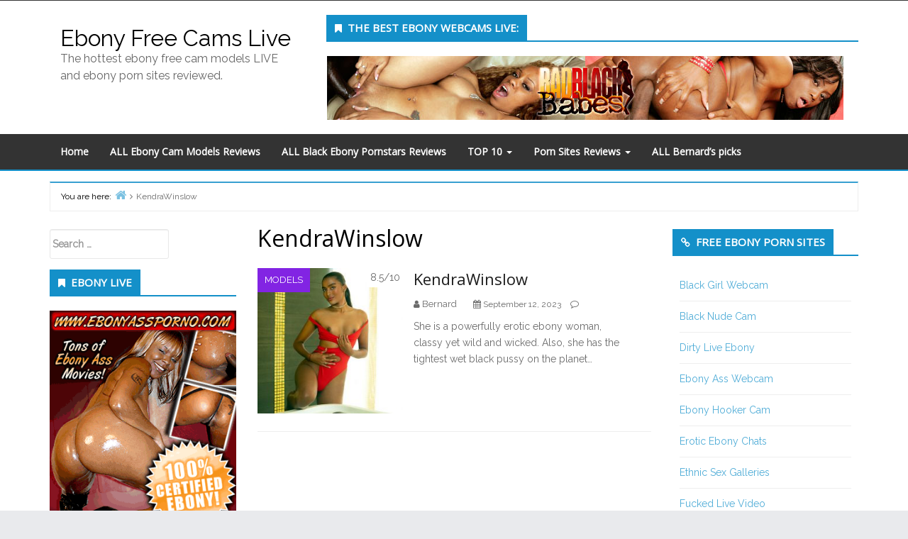

--- FILE ---
content_type: text/html; charset=UTF-8
request_url: http://ebonyfreecamslive.com/tag/kendrawinslow/
body_size: 12043
content:
<!DOCTYPE html><html lang="en-US"><head> <meta property="og:image" content="http://ebonyfreecamslive.com/wp-content/uploads/2023/09/KendraWinslow.jpg"/><meta charset="UTF-8"/><title>KendraWinslow | Ebony Free Cams Live</title><meta name="viewport" content="width=device-width, initial-scale=1"/><meta name="generator" content="Envince 1.1.6"/><meta name="keywords" content="anal,black,black pussy,black teen,blackwomenlive.com,cam girl,cam show,colombia,deepthroat,dominant,ebony babe,femdom,hot ass,kendrawinslow,nsfw,nsfwtwt,perky tits,roleplay,slender,teen,webcam,models"/><link rel="canonical" href="http://ebonyfreecamslive.com/tag/kendrawinslow/"/> <script type="text/javascript" > window.ga=window.ga||function(){(ga.q=ga.q||[]).push(arguments)};ga.l=+new Date; ga('create', 'UA-26115012-10 ', 'auto'); // Plugins ga('send', 'pageview'); </script> <script async src="https://www.google-analytics.com/analytics.js"></script> <link rel='dns-prefetch' href='//fonts.googleapis.com'/><link rel='dns-prefetch' href='//s.w.org'/><link rel="alternate" type="application/rss+xml" title="Ebony Free Cams Live &raquo; Feed" href="http://ebonyfreecamslive.com/feed/"/><link rel="alternate" type="application/rss+xml" title="Ebony Free Cams Live &raquo; Comments Feed" href="http://ebonyfreecamslive.com/comments/feed/"/><link rel="alternate" type="application/rss+xml" title="Ebony Free Cams Live &raquo; KendraWinslow Tag Feed" href="http://ebonyfreecamslive.com/tag/kendrawinslow/feed/"/><link rel="pingback" href="http://ebonyfreecamslive.com/xmlrpc.php"/> <script type="text/javascript"> window._wpemojiSettings = {"baseUrl":"https:\/\/s.w.org\/images\/core\/emoji\/2.2.1\/72x72\/","ext":".png","svgUrl":"https:\/\/s.w.org\/images\/core\/emoji\/2.2.1\/svg\/","svgExt":".svg","source":{"concatemoji":"http:\/\/ebonyfreecamslive.com\/wp-includes\/js\/wp-emoji-release.min.js?ver=4.7.2"}}; !function(a,b,c){function d(a){var b,c,d,e,f=String.fromCharCode;if(!k||!k.fillText)return!1;switch(k.clearRect(0,0,j.width,j.height),k.textBaseline="top",k.font="600 32px Arial",a){case"flag":return k.fillText(f(55356,56826,55356,56819),0,0),!(j.toDataURL().length<3e3)&&(k.clearRect(0,0,j.width,j.height),k.fillText(f(55356,57331,65039,8205,55356,57096),0,0),b=j.toDataURL(),k.clearRect(0,0,j.width,j.height),k.fillText(f(55356,57331,55356,57096),0,0),c=j.toDataURL(),b!==c);case"emoji4":return k.fillText(f(55357,56425,55356,57341,8205,55357,56507),0,0),d=j.toDataURL(),k.clearRect(0,0,j.width,j.height),k.fillText(f(55357,56425,55356,57341,55357,56507),0,0),e=j.toDataURL(),d!==e}return!1}function e(a){var c=b.createElement("script");c.src=a,c.defer=c.type="text/javascript",b.getElementsByTagName("head")[0].appendChild(c)}var f,g,h,i,j=b.createElement("canvas"),k=j.getContext&&j.getContext("2d");for(i=Array("flag","emoji4"),c.supports={everything:!0,everythingExceptFlag:!0},h=0;h<i.length;h++)c.supports[i[h]]=d(i[h]),c.supports.everything=c.supports.everything&&c.supports[i[h]],"flag"!==i[h]&&(c.supports.everythingExceptFlag=c.supports.everythingExceptFlag&&c.supports[i[h]]);c.supports.everythingExceptFlag=c.supports.everythingExceptFlag&&!c.supports.flag,c.DOMReady=!1,c.readyCallback=function(){c.DOMReady=!0},c.supports.everything||(g=function(){c.readyCallback()},b.addEventListener?(b.addEventListener("DOMContentLoaded",g,!1),a.addEventListener("load",g,!1)):(a.attachEvent("onload",g),b.attachEvent("onreadystatechange",function(){"complete"===b.readyState&&c.readyCallback()})),f=c.source||{},f.concatemoji?e(f.concatemoji):f.wpemoji&&f.twemoji&&(e(f.twemoji),e(f.wpemoji)))}(window,document,window._wpemojiSettings); </script> <link rel='stylesheet' id='envince-googlefonts-css' href='//fonts.googleapis.com/css?family=Raleway%7COpen+Sans&#038;ver=4.7.2' type='text/css' media='all'/><link rel='stylesheet' id='bootstrap-css' href='http://ebonyfreecamslive.com/wp-content/themes/envince/css/bootstrap.min.css?ver=4.7.2' type='text/css' media='all'/><link rel='stylesheet' id='font-awesome-css' href='http://ebonyfreecamslive.com/wp-content/themes/envince/css/font-awesome.min.css?ver=4.7.2' type='text/css' media='all'/><link rel='stylesheet' id='gallery-css' href='http://ebonyfreecamslive.com/wp-content/themes/envince/library/css/gallery.min.css?ver=4.7.2' type='text/css' media='all'/><link rel='stylesheet' id='style-css' href='http://ebonyfreecamslive.com/wp-content/themes/envince/style.min.css?ver=4.7.2' type='text/css' media='all'/><link rel='stylesheet' id='wp_review_comments-css' href='http://ebonyfreecamslive.com/wp-content/plugins/wp-review-pro/assets/css/comments.css?ver=2.2.9' type='text/css' media='all'/><script type='text/javascript' src='http://ebonyfreecamslive.com/wp-includes/js/jquery/jquery.js?ver=1.12.4'></script><script type='text/javascript' src='http://ebonyfreecamslive.com/wp-includes/js/jquery/jquery-migrate.min.js?ver=1.4.1'></script><script type='text/javascript' src='http://ebonyfreecamslive.com/wp-content/themes/envince/js/jquery.bxslider.min.js'></script><link rel='https://api.w.org/' href='http://ebonyfreecamslive.com/wp-json/'/><link rel="EditURI" type="application/rsd+xml" title="RSD" href="http://ebonyfreecamslive.com/xmlrpc.php?rsd"/><link rel="wlwmanifest" type="application/wlwmanifest+xml" href="http://ebonyfreecamslive.com/wp-includes/wlwmanifest.xml"/> <meta name="generator" content="WordPress 4.7.2"/><!--[if IE 7]><link rel="stylesheet" href="http://ebonyfreecamslive.com/wp-content/plugins/wp-review-pro/assets/css/wp-review-ie7.css"><![endif]--><style type="text/css" id="custom-colors-css">a, .wp-playlist-light .wp-playlist-playing { color: rgba( 20, 144, 201, 0.75 ); } a:hover, a:focus, font-headlines, .navbar > .container .navbar-brand, legend, mark, .comment-respond .required, pre,.form-allowed-tags code, pre code,.wp-playlist-light .wp-playlist-item:hover,.wp-playlist-light .wp-playlist-item:focus{ color: #1490c9; } .navbar-default .navbar-nav > .active > a,.navbar-default .navbar-nav > .active > a:hover,.navbar-default .navbar-nav > .active > a:focus,.navbar-default .navbar-nav > li > a:hover,.navbar-default .navbar-nav > li > a:focus,.navbar-default .navbar-nav > .open > a,.navbar-default .navbar-nav > .open > a:hover,.navbar-default .navbar-nav > .open > a:focus,.dropdown-menu > li > a:hover,.dropdown-menu > li > a:focus,.navbar-default .navbar-nav .open .dropdown-menu > li > a:hover,.navbar-default .navbar-nav .open .dropdown-menu > li > a:focus,.dropdown-menu>.active>a, .dropdown-menu>.active>a:hover, .dropdown-menu>.active>a:focus{ background-color: #1490c9; } input[type='submit'], input[type='reset'], input[type='button'], button,.comment-reply-link, .comment-reply-login, .wp-calendar td.has-posts a, #menu-sub-terms li a,.scroll-to-top:hover, .btn-default, .label-default{ background-color: rgba( 20, 144, 201, 0.8 ); } legend, mark, .form-allowed-tags code { background-color: rgba( 20, 144, 201, 0.1 ); } input[type='submit']:hover, input[type='submit']:focus,input[type='reset']:hover, input[type='reset']:focus,input[type='button']:hover, input[type='button']:focus,button:hover, button:focus, .page-links a:hover, .page-links a:focus,.wp-calendar td.has-posts a:hover, .wp-calendar td.has-posts a:focus,.widget-title > .wrap,#comments-number > .wrap, #reply-title > .wrap,.attachment-meta-title > .wrap,.comment-reply-link:hover, .comment-reply-link:focus,.comment-reply-login:hover, .comment-reply-login:focus,.skip-link .screen-reader-text,.site-content [class*='navigation'] a:hover{ background-color: #1490c9; } ::selection { background-color: #1490c9; } legend { border-color: rgba( 20, 144, 201, 0.15 ); }, .entry-content a, .entry-summary a, .comment-content a { border-bottom-color: rgba( 20, 144, 201, 0.15 ); } .navbar.navbar-default { border-bottom-color: #1490c9; }.entry-content a:hover, .entry-content a:focus, .entry-summary a:hover, .entry-summary a:focus, .comment-content a:hover, .comment-content a:focus { border-bottom-color: rgba( 20, 144, 201, 0.75 ); } body, .navbar .navbar-default, .widget-title, #comments-number, #reply-title,.attachment-meta-title { border-bottom-color: #1490c9; } blockquote { background-color: rgba( 20, 144, 201, 0.85 ); } blockquote blockquote { background-color: rgba( 20, 144, 201, 0.9 ); } .breadcrumb-trail, .navbar-nav > li > .dropdown-menu { border-top-color: rgba( 20, 144, 201, 0.85 ); } blockquote { outline-color: rgba( 20, 144, 201, 0.85); }</style><style type="text/css" id="custom-header-css">body.custom-header #site-title a { color: #000000; }</style><style type="text/css" id="custom-background-css">body.custom-background { background: #e9eaed; }</style><style type="text/css" id="custom-css"> @media (min-width: 1630px) { .container { width: 1600px!important; } }</style><link rel="icon" href="http://ebonyfreecamslive.com/wp-content/uploads/2018/04/cropped-ebonyfreecamslive-32x32.png" sizes="32x32"/><link rel="icon" href="http://ebonyfreecamslive.com/wp-content/uploads/2018/04/cropped-ebonyfreecamslive-192x192.png" sizes="192x192"/><link rel="apple-touch-icon-precomposed" href="http://ebonyfreecamslive.com/wp-content/uploads/2018/04/cropped-ebonyfreecamslive-180x180.png"/><meta name="msapplication-TileImage" content="http://ebonyfreecamslive.com/wp-content/uploads/2018/04/cropped-ebonyfreecamslive-270x270.png"/> <style type="text/css" id="wp-custom-css"> .entry-title.font-headlines a { font-size: 22px;} </style> </head><body class="wordpress ltr en en-us parent-theme y2026 m01 d23 h20 friday logged-out custom-background custom-header display-header-text plural archive taxonomy taxonomy-post_tag taxonomy-post_tag-kendrawinslow custom-colors" dir="ltr" itemscope="itemscope" itemtype="http://schema.org/Blog"> <div id="container"> <div class="skip-link"> <a href="#content" class="screen-reader-text">Skip to content</a> </div> <header id="header" class="site-header" role="banner" itemscope="itemscope" itemtype="http://schema.org/WPHeader"> <div id="header-top"> <div class="container"> <div class="row"> <div class="info-icons col-md-6 col-sm-12 pull-left"> <ul> </ul> </div> <div class="social-icons col-md-6 col-sm-12 pull-right"> </div> </div> </div> </div> <div id="main-header" class="container"> <div class="row"> <div id="branding" class="site-branding col-md-4"> <div class="header-text"> <h1 id="site-title" class="site-title" itemprop="headline"><a href="http://ebonyfreecamslive.com" rel="home">Ebony Free Cams Live</a></h1><h2 id="site-description" class="site-description" itemprop="description">The hottest ebony free cam models LIVE and ebony porn sites reviewed.</h2> </div> </div> <div class="header-right-section col-md-8 pull-right"> <aside class="sidebar sidebar-header" role="complementary" id="sidebar-header" aria-label="Header Sidebar" itemscope="itemscope" itemtype="http://schema.org/WPSideBar"> <section id="text-2" class="widget widget_text"><h3 class="widget-title">The best Ebony webcams LIVE:</h3> <div class="textwidget"><ins data-revive-zoneid="8" data-revive-id="78030f2f4c73e28186231025c496a644"></ins><script async src="//www.nmgads.com/revive/www/delivery/asyncjs.php"></script></div> </section> </aside> </div> </div> </div> <div id="main-menu" class="clearfix"> <nav class="navbar navbar-default" class="menu menu-primary" role="navigation" id="menu-primary" aria-label="Primary Menu" itemscope="itemscope" itemtype="http://schema.org/SiteNavigationElement"> <div class="container"> <div class="navbar-header"> <div class="row eo-mobile-select-wrap hidden-sm hidden-md hidden-lg"><form><div class="form-group col-xs-12"><select onchange="if (this.value) window.location.href=this.value" id="menu-reviews" class="clearfix nav form-control"><option id="menu-item-11" class="menu-item menu-item-type-custom menu-item-object-custom depth0" value="/">Home</option><option id="menu-item-17" class="menu-item menu-item-type-post_type menu-item-object-page depth0" value="http://ebonyfreecamslive.com/ebony-cam-models-reviews/">ALL Ebony Cam Models Reviews</option><option id="menu-item-1781" class="menu-item menu-item-type-post_type menu-item-object-page depth0" value="http://ebonyfreecamslive.com/all-black-ebony-pornstars-reviews/">ALL Black Ebony Pornstars Reviews</option><option id="menu-item-5484" class="menu-item menu-item-type-custom menu-item-object-custom menu-item-has-children depth0" value="http://ebonyfreecamslive.com/tag/top10/">TOP 10</option><option id="menu-item-5483" class="menu-item menu-item-type-post_type menu-item-object-page depth1" value="http://ebonyfreecamslive.com/top-10-most-hottest-petite-and-skinny-ebony-porn-stars-and-camgirls/">- TOP 10 most hottest Petite and Skinny Ebony porn-stars and camgirls</option><option id="menu-item-5491" class="menu-item menu-item-type-post_type menu-item-object-page depth1" value="http://ebonyfreecamslive.com/top-10-most-attractive-black-sexcams-women-and-pornstars-with-amazing-ass/">- TOP 10 most attractive Black sexcams women and pornstars with amazing Ass</option><option id="menu-item-5502" class="menu-item menu-item-type-post_type menu-item-object-page depth1" value="http://ebonyfreecamslive.com/top-10-most-attractive-black-women-with-amazing-boobs/">- TOP 10 most attractive Black women with amazing Boobs</option><option id="menu-item-5860" class="menu-item menu-item-type-post_type menu-item-object-page depth1" value="http://ebonyfreecamslive.com/top-10-hottest-european-black-and-ebony-babes-in-porn/">- TOP 10 hottest European black and Ebony babes in porn</option><option id="menu-item-5865" class="menu-item menu-item-type-post_type menu-item-object-page depth1" value="http://ebonyfreecamslive.com/top-10-most-enchanting-ebony-cam-girls-and-stars-with-afro-hairstyle/">- TOP 10 most enchanting Ebony cam girls and stars with Afro Hairstyle</option><option id="menu-item-6121" class="menu-item menu-item-type-post_type menu-item-object-page depth1" value="http://ebonyfreecamslive.com/top-10-hottest-black-american-cam-girls/">- TOP 10 hottest Black American Cam Girls</option><option id="menu-item-6297" class="menu-item menu-item-type-post_type menu-item-object-page depth1" value="http://ebonyfreecamslive.com/top-10-hottest-british-ebony-webcam-girls/">- TOP 10 hottest British ebony webcam girls</option><option id="menu-item-7050" class="menu-item menu-item-type-post_type menu-item-object-page depth1" value="http://ebonyfreecamslive.com/the-10-most-popular-ebony-camgirls-with-beautiful-faces/">- The 10 most Popular Ebony Camgirls with Beautiful Faces</option><option id="menu-item-7044" class="menu-item menu-item-type-post_type menu-item-object-page depth1" value="http://ebonyfreecamslive.com/top-10-ebony-camgirls-who-are-good-at-giving-blowjobs/">- Top 10 Ebony Camgirls who are good at giving Blowjobs</option><option id="menu-item-7079" class="menu-item menu-item-type-post_type menu-item-object-page depth1" value="http://ebonyfreecamslive.com/top-10-black-camgirls-with-natural-hairy-pussy/">- Top 10 Black Camgirls with Natural Hairy Pussy</option><option id="menu-item-7158" class="menu-item menu-item-type-post_type menu-item-object-page depth1" value="http://ebonyfreecamslive.com/top-10-ebony-camgirls-with-tight-asses/">- Top 10 Ebony Camgirls with Tight Asses</option><option id="menu-item-7203" class="menu-item menu-item-type-post_type menu-item-object-page depth1" value="http://ebonyfreecamslive.com/top-10-ebony-camgirls-who-do-raw-sex-cam-shows/">- Top 10 Ebony Camgirls who do Raw Sex Cam Shows</option><option id="menu-item-7595" class="menu-item menu-item-type-post_type menu-item-object-page depth1" value="http://ebonyfreecamslive.com/top-10-black-camgirls-doing-4k-ultra-hd-shows/">- Top 10 Black Camgirls doing 4K Ultra HD shows</option><option id="menu-item-7250" class="menu-item menu-item-type-post_type menu-item-object-page depth1" value="http://ebonyfreecamslive.com/the-10-most-popular-ebony-camgirls-with-hot-sexy-legs/">- The 10 most Popular Ebony Camgirls with Hot Sexy Legs</option><option id="menu-item-7311" class="menu-item menu-item-type-post_type menu-item-object-page depth1" value="http://ebonyfreecamslive.com/top-10-cum-swallowing-ebony-camgirls/">- Top 10 Cum Swallowing Ebony Camgirls</option><option id="menu-item-7381" class="menu-item menu-item-type-post_type menu-item-object-page depth1" value="http://ebonyfreecamslive.com/top-10-sexiest-lesbian-ebony-camgirls/">- Top 10 Sexiest Lesbian Ebony Camgirls</option><option id="menu-item-7602" class="menu-item menu-item-type-post_type menu-item-object-page depth1" value="http://ebonyfreecamslive.com/the-10-sexiest-ebony-pornstars-to-watch-in-4k-ultra-hd/">- The 10 Sexiest Ebony Pornstars to watch in 4K Ultra HD</option><option id="menu-item-7663" class="menu-item menu-item-type-post_type menu-item-object-page depth1" value="http://ebonyfreecamslive.com/the-10-hottest-ebony-pornstars-who-have-appeared-on-stepmom-porn/">- The 10 Hottest Ebony Pornstars who have appeared on Stepmom Porn</option><option id="menu-item-7913" class="menu-item menu-item-type-post_type menu-item-object-page depth1" value="http://ebonyfreecamslive.com/the-10-sexiest-ebony-pornstars-to-follow-on-tiktok/">- The 10 Sexiest Ebony Pornstars to follow on TikTok</option><option id="menu-item-7931" class="menu-item menu-item-type-post_type menu-item-object-page depth1" value="http://ebonyfreecamslive.com/top-10-black-camgirls-who-are-popular-on-tiktok/">- Top 10 Black Camgirls who are Popular on TikTok</option><option id="menu-item-8087" class="menu-item menu-item-type-post_type menu-item-object-page depth1" value="http://ebonyfreecamslive.com/the-10-hottest-black-camgirls-who-perform-in-public/">- The 10 Hottest Black Camgirls who perform in Public</option><option id="menu-item-8109" class="menu-item menu-item-type-post_type menu-item-object-page depth1" value="http://ebonyfreecamslive.com/top-10-ebony-pornstars-who-love-doing-it-in-public/">- Top 10 Ebony Pornstars who love doing it in Public</option><option id="menu-item-8279" class="menu-item menu-item-type-post_type menu-item-object-page depth1" value="http://ebonyfreecamslive.com/top-10-ebony-pornstars-who-take-bbc-nicely/">- Top 10 Ebony Pornstars who take BBC nicely</option><option id="menu-item-8280" class="menu-item menu-item-type-post_type menu-item-object-page depth1" value="http://ebonyfreecamslive.com/the-10-sexiest-black-camgirls-who-are-into-big-black-cocks/">- The 10 Sexiest Black Camgirls who are into Big Black Cocks</option><option id="menu-item-8403" class="menu-item menu-item-type-post_type menu-item-object-page depth1" value="http://ebonyfreecamslive.com/the-10-most-popular-ebony-camgirls-who-perform-gangbang/">- The 10 most Popular Ebony Camgirls who perform Gangbang</option><option id="menu-item-8408" class="menu-item menu-item-type-post_type menu-item-object-page depth1" value="http://ebonyfreecamslive.com/top-10-ebony-pornstars-who-love-gangbang/">- Top 10 Ebony Pornstars who love Gangbang</option><option id="menu-item-8574" class="menu-item menu-item-type-post_type menu-item-object-page depth1" value="http://ebonyfreecamslive.com/top-10-ebony-pornstars-who-squirt/">- Top 10 Ebony Pornstars who Squirt</option><option id="menu-item-8600" class="menu-item menu-item-type-post_type menu-item-object-page depth1" value="http://ebonyfreecamslive.com/the-10-black-camgirls-who-squirt-a-lot/">- The 10 Black Camgirls who Squirt a lot</option><option id="menu-item-8722" class="menu-item menu-item-type-post_type menu-item-object-page depth1" value="http://ebonyfreecamslive.com/the-top-10-black-pornstars-who-have-done-interracial-porn/">- The top 10 Black Pornstars who have done Interracial Porn</option><option id="menu-item-8723" class="menu-item menu-item-type-post_type menu-item-object-page depth1" value="http://ebonyfreecamslive.com/top-10-ebony-camgirls-who-are-known-to-perform-interracial-shows/">- Top 10 Ebony Camgirls who are known to perform Interracial Shows</option><option id="menu-item-8834" class="menu-item menu-item-type-post_type menu-item-object-page depth1" value="http://ebonyfreecamslive.com/the-top-10-sexiest-ebony-pornstars-with-tattoos/">- The Top 10 Sexiest Ebony Pornstars with Tattoos</option><option id="menu-item-8823" class="menu-item menu-item-type-post_type menu-item-object-page depth1" value="http://ebonyfreecamslive.com/top-10-ebony-camgirls-with-badass-tattoos/">- Top 10 Ebony Camgirls with Badass Tattoos</option><option id="menu-item-8909" class="menu-item menu-item-type-post_type menu-item-object-page depth1" value="http://ebonyfreecamslive.com/top-10-sexiest-french-speaking-ebony-camgirls/">- Top 10 Sexiest French Speaking Ebony Camgirls</option><option id="menu-item-9385" class="menu-item menu-item-type-post_type menu-item-object-page depth1" value="http://ebonyfreecamslive.com/top-10-ebony-pornstars-who-have-done-teacher-roles/">- Top 10 Ebony Pornstars who have done Teacher roles</option><option id="menu-item-9386" class="menu-item menu-item-type-post_type menu-item-object-page depth1" value="http://ebonyfreecamslive.com/top-10-black-camgirls-doing-teacher-fantasy-shows/">- Top 10 Black Camgirls doing Teacher fantasy Shows</option><option id="menu-item-5711" class="menu-item menu-item-type-custom menu-item-object-custom menu-item-has-children depth0" value="http://ebonyfreecamslive.com/tag/porn-site-review/">Porn Sites Reviews</option><option id="menu-item-745" class="menu-item menu-item-type-post_type menu-item-object-page depth1" value="http://ebonyfreecamslive.com/black-women-live-com-review/">- Black Women Live Review</option><option id="menu-item-767" class="menu-item menu-item-type-post_type menu-item-object-page depth1" value="http://ebonyfreecamslive.com/ebony-free-cams-com-review/">- Ebony Free Cams Review</option><option id="menu-item-8" class="menu-item menu-item-type-post_type menu-item-object-page depth1" value="http://ebonyfreecamslive.com/bad-black-babes-review/">- Bad Black Babes com Review</option><option id="menu-item-1350" class="menu-item menu-item-type-post_type menu-item-object-page depth1" value="http://ebonyfreecamslive.com/hood-hardcore-review/">- Hood Hardcore Review</option><option id="menu-item-1161" class="menu-item menu-item-type-post_type menu-item-object-page depth1" value="http://ebonyfreecamslive.com/just-ebony-sex-review/">- Just Ebony Sex Review</option><option id="menu-item-5709" class="menu-item menu-item-type-post_type menu-item-object-page depth0" value="http://ebonyfreecamslive.com/all-bernards-video-scenes-picks-and-reviews/">ALL Bernard’s picks</option></select></div></form></div> </div> <div class="collapse navbar-collapse navbar-ex1-collapse"><ul id="menu-reviews-1" class="nav navbar-nav main-nav"><li class="menu-item menu-item-type-custom menu-item-object-custom menu-item-11"><a title="Home" href="/">Home</a></li><li class="menu-item menu-item-type-post_type menu-item-object-page menu-item-17"><a title="ALL Ebony Cam Models Reviews" href="http://ebonyfreecamslive.com/ebony-cam-models-reviews/">ALL Ebony Cam Models Reviews</a></li><li class="menu-item menu-item-type-post_type menu-item-object-page menu-item-1781"><a title="ALL Black Ebony Pornstars Reviews" href="http://ebonyfreecamslive.com/all-black-ebony-pornstars-reviews/">ALL Black Ebony Pornstars Reviews</a></li><li class="menu-item menu-item-type-custom menu-item-object-custom menu-item-has-children menu-item-5484 dropdown"><a title="TOP 10" href="http://ebonyfreecamslive.com/tag/top10/" class="dropdown-toggle">TOP 10 <span class="caret"></span></a><ul role="menu" class=" dropdown-menu"> <li class="menu-item menu-item-type-post_type menu-item-object-page menu-item-5483"><a title="TOP 10 most hottest Petite and Skinny Ebony porn-stars and camgirls" href="http://ebonyfreecamslive.com/top-10-most-hottest-petite-and-skinny-ebony-porn-stars-and-camgirls/">TOP 10 most hottest Petite and Skinny Ebony porn-stars and camgirls</a></li> <li class="menu-item menu-item-type-post_type menu-item-object-page menu-item-5491"><a title="TOP 10 most attractive Black sexcams women and pornstars with amazing Ass" href="http://ebonyfreecamslive.com/top-10-most-attractive-black-sexcams-women-and-pornstars-with-amazing-ass/">TOP 10 most attractive Black sexcams women and pornstars with amazing Ass</a></li> <li class="menu-item menu-item-type-post_type menu-item-object-page menu-item-5502"><a title="TOP 10 most attractive Black women with amazing Boobs" href="http://ebonyfreecamslive.com/top-10-most-attractive-black-women-with-amazing-boobs/">TOP 10 most attractive Black women with amazing Boobs</a></li> <li class="menu-item menu-item-type-post_type menu-item-object-page menu-item-5860"><a title="TOP 10 hottest European black and Ebony babes in porn" href="http://ebonyfreecamslive.com/top-10-hottest-european-black-and-ebony-babes-in-porn/">TOP 10 hottest European black and Ebony babes in porn</a></li> <li class="menu-item menu-item-type-post_type menu-item-object-page menu-item-5865"><a title="TOP 10 most enchanting Ebony cam girls and stars with Afro Hairstyle" href="http://ebonyfreecamslive.com/top-10-most-enchanting-ebony-cam-girls-and-stars-with-afro-hairstyle/">TOP 10 most enchanting Ebony cam girls and stars with Afro Hairstyle</a></li> <li class="menu-item menu-item-type-post_type menu-item-object-page menu-item-6121"><a title="TOP 10 hottest Black American Cam Girls" href="http://ebonyfreecamslive.com/top-10-hottest-black-american-cam-girls/">TOP 10 hottest Black American Cam Girls</a></li> <li class="menu-item menu-item-type-post_type menu-item-object-page menu-item-6297"><a title="TOP 10 hottest British ebony webcam girls" href="http://ebonyfreecamslive.com/top-10-hottest-british-ebony-webcam-girls/">TOP 10 hottest British ebony webcam girls</a></li> <li class="menu-item menu-item-type-post_type menu-item-object-page menu-item-7050"><a title="The 10 most Popular Ebony Camgirls with Beautiful Faces" href="http://ebonyfreecamslive.com/the-10-most-popular-ebony-camgirls-with-beautiful-faces/">The 10 most Popular Ebony Camgirls with Beautiful Faces</a></li> <li class="menu-item menu-item-type-post_type menu-item-object-page menu-item-7044"><a title="Top 10 Ebony Camgirls who are good at giving Blowjobs" href="http://ebonyfreecamslive.com/top-10-ebony-camgirls-who-are-good-at-giving-blowjobs/">Top 10 Ebony Camgirls who are good at giving Blowjobs</a></li> <li class="menu-item menu-item-type-post_type menu-item-object-page menu-item-7079"><a title="Top 10 Black Camgirls with Natural Hairy Pussy" href="http://ebonyfreecamslive.com/top-10-black-camgirls-with-natural-hairy-pussy/">Top 10 Black Camgirls with Natural Hairy Pussy</a></li> <li class="menu-item menu-item-type-post_type menu-item-object-page menu-item-7158"><a title="Top 10 Ebony Camgirls with Tight Asses" href="http://ebonyfreecamslive.com/top-10-ebony-camgirls-with-tight-asses/">Top 10 Ebony Camgirls with Tight Asses</a></li> <li class="menu-item menu-item-type-post_type menu-item-object-page menu-item-7203"><a title="Top 10 Ebony Camgirls who do Raw Sex Cam Shows" href="http://ebonyfreecamslive.com/top-10-ebony-camgirls-who-do-raw-sex-cam-shows/">Top 10 Ebony Camgirls who do Raw Sex Cam Shows</a></li> <li class="menu-item menu-item-type-post_type menu-item-object-page menu-item-7595"><a title="Top 10 Black Camgirls doing 4K Ultra HD shows" href="http://ebonyfreecamslive.com/top-10-black-camgirls-doing-4k-ultra-hd-shows/">Top 10 Black Camgirls doing 4K Ultra HD shows</a></li> <li class="menu-item menu-item-type-post_type menu-item-object-page menu-item-7250"><a title="The 10 most Popular Ebony Camgirls with Hot Sexy Legs" href="http://ebonyfreecamslive.com/the-10-most-popular-ebony-camgirls-with-hot-sexy-legs/">The 10 most Popular Ebony Camgirls with Hot Sexy Legs</a></li> <li class="menu-item menu-item-type-post_type menu-item-object-page menu-item-7311"><a title="Top 10 Cum Swallowing Ebony Camgirls" href="http://ebonyfreecamslive.com/top-10-cum-swallowing-ebony-camgirls/">Top 10 Cum Swallowing Ebony Camgirls</a></li> <li class="menu-item menu-item-type-post_type menu-item-object-page menu-item-7381"><a title="Top 10 Sexiest Lesbian Ebony Camgirls" href="http://ebonyfreecamslive.com/top-10-sexiest-lesbian-ebony-camgirls/">Top 10 Sexiest Lesbian Ebony Camgirls</a></li> <li class="menu-item menu-item-type-post_type menu-item-object-page menu-item-7602"><a title="The 10 Sexiest Ebony Pornstars to watch in 4K Ultra HD" href="http://ebonyfreecamslive.com/the-10-sexiest-ebony-pornstars-to-watch-in-4k-ultra-hd/">The 10 Sexiest Ebony Pornstars to watch in 4K Ultra HD</a></li> <li class="menu-item menu-item-type-post_type menu-item-object-page menu-item-7663"><a title="The 10 Hottest Ebony Pornstars who have appeared on Stepmom Porn" href="http://ebonyfreecamslive.com/the-10-hottest-ebony-pornstars-who-have-appeared-on-stepmom-porn/">The 10 Hottest Ebony Pornstars who have appeared on Stepmom Porn</a></li> <li class="menu-item menu-item-type-post_type menu-item-object-page menu-item-7913"><a title="The 10 Sexiest Ebony Pornstars to follow on TikTok" href="http://ebonyfreecamslive.com/the-10-sexiest-ebony-pornstars-to-follow-on-tiktok/">The 10 Sexiest Ebony Pornstars to follow on TikTok</a></li> <li class="menu-item menu-item-type-post_type menu-item-object-page menu-item-7931"><a title="Top 10 Black Camgirls who are Popular on TikTok" href="http://ebonyfreecamslive.com/top-10-black-camgirls-who-are-popular-on-tiktok/">Top 10 Black Camgirls who are Popular on TikTok</a></li> <li class="menu-item menu-item-type-post_type menu-item-object-page menu-item-8087"><a title="The 10 Hottest Black Camgirls who perform in Public" href="http://ebonyfreecamslive.com/the-10-hottest-black-camgirls-who-perform-in-public/">The 10 Hottest Black Camgirls who perform in Public</a></li> <li class="menu-item menu-item-type-post_type menu-item-object-page menu-item-8109"><a title="Top 10 Ebony Pornstars who love doing it in Public" href="http://ebonyfreecamslive.com/top-10-ebony-pornstars-who-love-doing-it-in-public/">Top 10 Ebony Pornstars who love doing it in Public</a></li> <li class="menu-item menu-item-type-post_type menu-item-object-page menu-item-8279"><a title="Top 10 Ebony Pornstars who take BBC nicely" href="http://ebonyfreecamslive.com/top-10-ebony-pornstars-who-take-bbc-nicely/">Top 10 Ebony Pornstars who take BBC nicely</a></li> <li class="menu-item menu-item-type-post_type menu-item-object-page menu-item-8280"><a title="The 10 Sexiest Black Camgirls who are into Big Black Cocks" href="http://ebonyfreecamslive.com/the-10-sexiest-black-camgirls-who-are-into-big-black-cocks/">The 10 Sexiest Black Camgirls who are into Big Black Cocks</a></li> <li class="menu-item menu-item-type-post_type menu-item-object-page menu-item-8403"><a title="The 10 most Popular Ebony Camgirls who perform Gangbang" href="http://ebonyfreecamslive.com/the-10-most-popular-ebony-camgirls-who-perform-gangbang/">The 10 most Popular Ebony Camgirls who perform Gangbang</a></li> <li class="menu-item menu-item-type-post_type menu-item-object-page menu-item-8408"><a title="Top 10 Ebony Pornstars who love Gangbang" href="http://ebonyfreecamslive.com/top-10-ebony-pornstars-who-love-gangbang/">Top 10 Ebony Pornstars who love Gangbang</a></li> <li class="menu-item menu-item-type-post_type menu-item-object-page menu-item-8574"><a title="Top 10 Ebony Pornstars who Squirt" href="http://ebonyfreecamslive.com/top-10-ebony-pornstars-who-squirt/">Top 10 Ebony Pornstars who Squirt</a></li> <li class="menu-item menu-item-type-post_type menu-item-object-page menu-item-8600"><a title="The 10 Black Camgirls who Squirt a lot" href="http://ebonyfreecamslive.com/the-10-black-camgirls-who-squirt-a-lot/">The 10 Black Camgirls who Squirt a lot</a></li> <li class="menu-item menu-item-type-post_type menu-item-object-page menu-item-8722"><a title="The top 10 Black Pornstars who have done Interracial Porn" href="http://ebonyfreecamslive.com/the-top-10-black-pornstars-who-have-done-interracial-porn/">The top 10 Black Pornstars who have done Interracial Porn</a></li> <li class="menu-item menu-item-type-post_type menu-item-object-page menu-item-8723"><a title="Top 10 Ebony Camgirls who are known to perform Interracial Shows" href="http://ebonyfreecamslive.com/top-10-ebony-camgirls-who-are-known-to-perform-interracial-shows/">Top 10 Ebony Camgirls who are known to perform Interracial Shows</a></li> <li class="menu-item menu-item-type-post_type menu-item-object-page menu-item-8834"><a title="The Top 10 Sexiest Ebony Pornstars with Tattoos" href="http://ebonyfreecamslive.com/the-top-10-sexiest-ebony-pornstars-with-tattoos/">The Top 10 Sexiest Ebony Pornstars with Tattoos</a></li> <li class="menu-item menu-item-type-post_type menu-item-object-page menu-item-8823"><a title="Top 10 Ebony Camgirls with Badass Tattoos" href="http://ebonyfreecamslive.com/top-10-ebony-camgirls-with-badass-tattoos/">Top 10 Ebony Camgirls with Badass Tattoos</a></li> <li class="menu-item menu-item-type-post_type menu-item-object-page menu-item-8909"><a title="Top 10 Sexiest French Speaking Ebony Camgirls" href="http://ebonyfreecamslive.com/top-10-sexiest-french-speaking-ebony-camgirls/">Top 10 Sexiest French Speaking Ebony Camgirls</a></li> <li class="menu-item menu-item-type-post_type menu-item-object-page menu-item-9385"><a title="Top 10 Ebony Pornstars who have done Teacher roles" href="http://ebonyfreecamslive.com/top-10-ebony-pornstars-who-have-done-teacher-roles/">Top 10 Ebony Pornstars who have done Teacher roles</a></li> <li class="menu-item menu-item-type-post_type menu-item-object-page menu-item-9386"><a title="Top 10 Black Camgirls doing Teacher fantasy Shows" href="http://ebonyfreecamslive.com/top-10-black-camgirls-doing-teacher-fantasy-shows/">Top 10 Black Camgirls doing Teacher fantasy Shows</a></li></ul></li><li class="menu-item menu-item-type-custom menu-item-object-custom menu-item-has-children menu-item-5711 dropdown"><a title="Porn Sites Reviews" href="http://ebonyfreecamslive.com/tag/porn-site-review/" class="dropdown-toggle">Porn Sites Reviews <span class="caret"></span></a><ul role="menu" class=" dropdown-menu"> <li class="menu-item menu-item-type-post_type menu-item-object-page menu-item-745"><a title="Black Women Live Review" href="http://ebonyfreecamslive.com/black-women-live-com-review/">Black Women Live Review</a></li> <li class="menu-item menu-item-type-post_type menu-item-object-page menu-item-767"><a title="Ebony Free Cams Review" href="http://ebonyfreecamslive.com/ebony-free-cams-com-review/">Ebony Free Cams Review</a></li> <li class="menu-item menu-item-type-post_type menu-item-object-page menu-item-8"><a title="Bad Black Babes com Review" href="http://ebonyfreecamslive.com/bad-black-babes-review/">Bad Black Babes com Review</a></li> <li class="menu-item menu-item-type-post_type menu-item-object-page menu-item-1350"><a title="Hood Hardcore Review" href="http://ebonyfreecamslive.com/hood-hardcore-review/">Hood Hardcore Review</a></li> <li class="menu-item menu-item-type-post_type menu-item-object-page menu-item-1161"><a title="Just Ebony Sex Review" href="http://ebonyfreecamslive.com/just-ebony-sex-review/">Just Ebony Sex Review</a></li></ul></li><li class="menu-item menu-item-type-post_type menu-item-object-page menu-item-5709"><a title="ALL Bernard’s picks" href="http://ebonyfreecamslive.com/all-bernards-video-scenes-picks-and-reviews/">ALL Bernard’s picks</a></li></ul></div> </div></nav> </div> </header> <div id="#site-content" class="site-content clearfix"> <div class="container"> <div class="row"> <div class="col-md-12"> <nav role="navigation" aria-label="Breadcrumbs" class="breadcrumb-trail breadcrumbs"><h2 class="trail-browse">You are here:</h2><ul class="trail-items"><li class="trail-item trail-begin"><a href="http://ebonyfreecamslive.com" rel="home"><span>Home</span></a></li><li class="trail-item trail-end"><span>KendraWinslow</span></li></ul></nav> </div><main class="col-sm-12 col-md-6 mobfix" id="content" class="content" role="main"> <div class="archive-header" itemscope="itemscope" itemtype="http://schema.org/WebPageElement"> <h1 class="archive-title" itemprop="headline">KendraWinslow</h1> </div> <article id="post-8794" class="entry author-admin has-excerpt post-8794 post type-post status-publish format-standard has-post-thumbnail category-models tag-anal tag-black tag-black-pussy tag-black-teen tag-blackwomenlive-com tag-cam-girl tag-cam-show tag-colombia tag-deepthroat tag-dominant tag-ebony-babe tag-femdom tag-hot-ass tag-kendrawinslow tag-nsfw tag-nsfwtwt tag-perky-tits tag-roleplay tag-slender tag-teen tag-webcam" itemscope="itemscope" itemtype="http://schema.org/BlogPosting" itemprop="blogPost"><div itemprop="publisher" itemscope itemtype="https://schema.org/Organization" style="display: none"> <div itemprop="logo" itemscope itemtype="https://schema.org/ImageObject"> <img src="http://ebonyfreecamslive.com/wp-content/themes/envince/images/logo.jpg"/> <meta itemprop="url" content="http://ebonyfreecamslive.com/wp-content/themes/envince/images/logo.jpg"> <meta itemprop="width" content="343"> <meta itemprop="height" content="37"> </div> <meta itemprop="name" content="KendraWinslow"> </div><span itemprop="dateModified" content="2024-07-08"></span> <div class="entry-extra col-md-5 col-xs-12 font-secondary"> <div class="entry-featured-image"> <div class="wp-review-thumbnail-wrapper"><a href="http://ebonyfreecamslive.com/kendrawinslow/"><img src="http://ebonyfreecamslive.com/wp-content/uploads/2023/09/KendraWinslow-250x250.jpg" alt="KendraWinslow" class="landscape cw-greater thumbnail post-thumbnail" width="250" height="250" itemprop="image"/></a><div class="review-type-point wp-review-on-thumbnail wp-review-show-total wp-review-total-8794 wp-review-total-point"> 8.5/10</div></div> </div> <span class="entry-category color-category"><a href="http://ebonyfreecamslive.com/category/models/" style="background:#8224e3" rel="category tag">Models</a></span> </div> <div class="entry-content-wrapper col-md-7 col-xs-12" itemprop="mainEntityOfPage"> <header class="entry-header"> <h2 class="entry-title" itemprop="headline"><a href="http://ebonyfreecamslive.com/kendrawinslow/" rel="bookmark" itemprop="url">KendraWinslow</a></h2> <div class="entry-byline"> <i class="fa fa-user"></i> <span class="entry-author" itemprop="author" itemscope="itemscope" itemtype="http://schema.org/Person"><a href="http://ebonyfreecamslive.com/author/admin/" title="Posts by Bernard" rel="author" class="url fn n" itemprop="url"><span itemprop="name">Bernard</span></a></span> <i class="fa fa-calendar"></i> <time class="entry-published updated" datetime="2023-09-12T13:13:39+01:00" itemprop="datePublished" title="Tuesday, September 12, 2023, 1:13 pm">September 12, 2023</time> <i class="fa fa-comment-o"></i> <span class="comments-link"></span> </div> </header> <div class="entry-summary" itemprop="description"> <p>She is a powerfully erotic ebony woman, classy yet wild and wicked. Also, she has the tightest wet black pussy on the planet&#8230;</p> </div> </div> </article> </main><aside class="widget-area col-sm-12 col-md-3" class="sidebar sidebar-primary" role="complementary" id="sidebar-primary" aria-label="Primary Sidebar" itemscope="itemscope" itemtype="http://schema.org/WPSideBar"> <h3 id="sidebar-primary-title" class="screen-reader-text">Primary Sidebar</h3> <section id="search-2" class="widget widget_search"><form role="search" method="get" class="search-form" action="http://ebonyfreecamslive.com/"> <label> <span class="screen-reader-text">Search for:</span> <input type="search" class="search-field" placeholder="Search &hellip;" name="s"/> </label> <input type="submit" class="search-submit" value="Search"/> </form></section><section id="text-3" class="widget widget_text"><h3 class="widget-title">Ebony LIVE</h3> <div class="textwidget"><ins data-revive-zoneid="553" data-revive-id="78030f2f4c73e28186231025c496a644"></ins><script async src="//www.nmgads.com/revive/www/delivery/asyncjs.php"></script><div>Friends: <a href="https://fucking1.com" title="Sex Videos" target="_blank">Sex Videos</a></div></div> </section> <section id="wp_review_tab_widget-2" class="widget widget_wp_review_tab"> <div class="wp_review_tab_widget_content" id="wp_review_tab_widget-2_content"> <ul class="wp-review-tabs has-2-tabs"> <li class="tab_title"><a href="#" id="toprated-tab">Top Rated</a></li> <li class="tab_title"><a href="#" id="recent-tab">Recent</a></li> </ul>  <div class="clear"></div> <div class="inside"> <div id="toprated-tab-content" class="tab-content"> </div>  <div id="recent-tab-content" class="tab-content"> </div>  <div class="clear"></div> </div>  <div class="clear"></div> </div> <script type="text/javascript"> jQuery(function($) { $('#wp_review_tab_widget-2_content').data('args', {"review_type":"any","allow_pagination":"1","post_num":"6","title_length":"15","thumb_size":"small","show_date":null,"custom_reviews":""}); }); </script> </section> </aside><aside class="widget-area col-sm-12 col-md-3" class="sidebar sidebar-secondary" role="complementary" id="sidebar-secondary" aria-label="Secondary Sidebar" itemscope="itemscope" itemtype="http://schema.org/WPSideBar"> <h3 id="sidebar-secondary-title" class="screen-reader-text">Secondary Sidebar</h3> <section id="linkcat-48" class="widget widget_links"><h3 class="widget-title">Free Ebony Porn Sites</h3> <ul class='xoxo blogroll'><li><a href="http://www.blackgirlwebcam.com/" target="_blank">Black Girl Webcam</a></li><li><a href="http://www.nudistwebcam.com/" target="_blank">Black Nude Cam</a></li><li><a href="http://www.dirtylivecam.com/" target="_blank">Dirty Live Ebony</a></li><li><a href="http://www.blackasswebcam.com/" target="_blank">Ebony Ass Webcam</a></li><li><a href="http://www.hookerwebcam.com/" target="_blank">Ebony Hooker Cam</a></li><li><a href="http://www.eroticsexchats.com/" target="_blank">Erotic Ebony Chats</a></li><li><a href="http://ethnicsexgalleries.com/" target="_blank">Ethnic Sex Galleries</a></li><li><a href="http://www.fuckedlivevideo.com/" target="_blank">Fucked Live Video</a></li><li><a href="http://www.hardcorefreecam.com/" target="_blank">Hardcore Free Cam</a></li><li><a href="http://hardcoreporngalls.com/" target="_blank">Hardcore Porn Galls</a></li><li><a href="http://hotebonyfreecams.com/" target="_blank">Hot Ebony Free Cams</a></li><li><a href="http://www.internationalvideochat.com/" target="_blank">International Video Chat</a></li><li><a href="http://www.nakedsexlive.com/" target="_blank">Naked Ebony Sex Live</a></li><li><a href="http://www.whorelivecam.com/" target="_blank">Whore Live Cam</a></li><li><a href="http://xxxebonyfreecams.com/" target="_blank">XXX Ebony Free Cams</a></li><li><a href="http://xxxstargallery.com/" target="_blank">XXX Strar Gallery</a></li> </ul></section><section id="linkcat-49" class="widget widget_links"><h3 class="widget-title">Great Ebony Movies Sites</h3> <ul class='xoxo blogroll'><li><a href="http://www.blackbbwfuck.com/" target="_blank">Black BBW Porn</a></li><li><a href="http://www.ebonyfreecams.com/" target="_blank">Black Movies</a></li><li><a href="http://www.hoodhardcore.com/" target="_blank">Black Pussy</a></li><li><a href="http://www.blacksexultra.com/" target="_blank">Black Sex</a></li><li><a href="http://www.ebonyassporno.com/" target="_blank">Ebony Ass Fuck</a></li><li><a href="http://www.ebonybbwporno.com/" target="_blank">Ebony BBW Movies</a></li><li><a href="http://www.facialsfever.com/" target="_blank">Ebony Facials</a></li><li><a href="http://www.badblackbabes.com/" target="_blank">Ebony Girls</a></li><li><a href="http://www.blackwomenlive.com/" target="_blank">Ebony Live Porn</a></li><li><a href="http://www.justebonysex.com/" target="_blank">Ebony Porn</a></li><li><a href="http://www.explicitinterracial.com/" target="_blank">Ebony White Fuck</a></li><li><a href="http://www.allpornsitespass.com/" target="_blank">Hardcore Ebony Movies</a></li><li><a href="http://www.interracialsexhouse.com/" target="_blank">Interracial Movies</a></li><li><a href="http://www.blackassfever.com/" target="_blank">Phat Black Ass</a></li> </ul></section><section id="linkcat-47" class="widget widget_links"><h3 class="widget-title">Porn Blog Roll</h3> <ul class='xoxo blogroll'><li><a href="https://twitter.com/itslivedotcom" target="_blank">Black Free Cam Twitter</a></li><li><a href="https://www.pandalovesporn.com/best-black-porn-sites/" target="_blank">Black Porn Sites</a></li><li><a href="http://dailysexpix.com/" target="_blank">Daily Ebony Pix</a></li><li><a href="https://xxxhorror.com/the-seven-deadly-sins/" target="_blank">Ebony Nun Fucks Blonde with Cross</a></li><li><a href="http://blackpussytube.net/" target="_blank">Ebony Porn Videos</a></li><li><a href="https://www.youtube.com/channel/UCOY2H8FtPVpf-v7w5oTFbow" target="_blank">Ebony Youtube Porn</a></li><li><a href="https://www.facebook.com/itslivedotcom/" target="_blank">Hot Ebony Cam Fuckbook</a></li><li><a href="http://monstercockssex.com/" target="_blank">Monster Cocks Sex</a></li><li><a href="http://moviegalls.com/" target="_blank">Movie Galls</a></li><li><a href="http://naughtyporngalleries.com/" target="_blank">Naughty Black Galleries</a></li><li><a href="http://porndorado.com/" target="_blank">Porn Dorado</a></li><li><a href="http://pornoutlaws.com/" target="_blank">Porn Out Laws</a></li><li><a href="http://www.nakedebonycamgirls.com/" target="_blank">Sexy black babes</a></li><li><a href="http://thumbs69.com/" target="_blank">Thumbs 69</a></li><li><a href="http://tubemega.com/" target="_blank">Tube Mega</a></li><li><a href="http://www.wickedwebcamsites.com/" target="_blank">Wicked Chat Rooms</a></li><li><a href="http://xxxmoviefolder.com/" target="_blank">XXX Movie Folder</a></li><li><a href="http://youbbwporn.com/" target="_blank">You BBW Porn</a></li> </ul></section> </aside> </div> </div> </div> <footer class="site-footer" id="footer" class="site-footer" role="contentinfo" itemscope="itemscope" itemtype="http://schema.org/WPFooter"> <div class="footer-widget"> <div class="container"> <div class="row"> <div class="footer-block col-md-3"> <aside class="sidebar sidebar-subsidiary1" role="complementary" id="sidebar-subsidiary1" itemscope="itemscope" itemtype="http://schema.org/WPSideBar"> <section id="simpletags-2" class="widget widget-simpletags"><h3 class="widget-title">LIVE EBONY Directory</h3> <div class="st-tag-cloud"> <a href="http://ebonyfreecamslive.com/tag/roleplay/" id="tag-link-16" class="st-tags t2" title="478 topics" rel="tag" style="font-size:10.8pt; color:#bae2f5;">Roleplay</a><a href="http://ebonyfreecamslive.com/tag/femdom/" id="tag-link-201" class="st-tags t1" title="444 topics" rel="tag" style="font-size:9.4pt; color:#cce7f4;">Femdom</a><a href="http://ebonyfreecamslive.com/tag/cam-show/" id="tag-link-238" class="st-tags t3" title="507 topics" rel="tag" style="font-size:12.2pt; color:#a9ddf6;">cam show</a><a href="http://ebonyfreecamslive.com/tag/ebony-babe/" id="tag-link-196" class="st-tags t3" title="533 topics" rel="tag" style="font-size:12.2pt; color:#a9ddf6;">ebony babe</a><a href="http://ebonyfreecamslive.com/tag/blackwomenlive-com/" id="tag-link-519" class="st-tags t2" title="473 topics" rel="tag" style="font-size:10.8pt; color:#bae2f5;">blackwomenlive.com</a><a href="http://ebonyfreecamslive.com/tag/deepthroat/" id="tag-link-43" class="st-tags t2" title="480 topics" rel="tag" style="font-size:10.8pt; color:#bae2f5;">Deepthroat</a><a href="http://ebonyfreecamslive.com/tag/sexy-ass/" id="tag-link-274" class="st-tags t0" title="377 topics" rel="tag" style="font-size:8pt; color:#deecf3;">sexy ass</a><a href="http://ebonyfreecamslive.com/tag/cam-girl/" id="tag-link-520" class="st-tags t6" title="637 topics" rel="tag" style="font-size:16.4pt; color:#74cffa;">cam girl</a><a href="http://ebonyfreecamslive.com/tag/colombia/" id="tag-link-144" class="st-tags t1" title="439 topics" rel="tag" style="font-size:9.4pt; color:#cce7f4;">Colombia</a><a href="http://ebonyfreecamslive.com/tag/anal/" id="tag-link-32" class="st-tags t2" title="467 topics" rel="tag" style="font-size:10.8pt; color:#bae2f5;">anal</a><a href="http://ebonyfreecamslive.com/tag/black/" id="tag-link-4" class="st-tags t10" title="781 topics" rel="tag" style="font-size:22pt; color:#2ebdff;">Black</a><a href="http://ebonyfreecamslive.com/tag/black-pussy/" id="tag-link-75" class="st-tags t4" title="540 topics" rel="tag" style="font-size:13.6pt; color:#97d9f7;">Black Pussy</a><a href="http://ebonyfreecamslive.com/tag/nsfw/" id="tag-link-1087" class="st-tags t0" title="376 topics" rel="tag" style="font-size:8pt; color:#deecf3;">NSFW</a><a href="http://ebonyfreecamslive.com/tag/dominant/" id="tag-link-652" class="st-tags t1" title="439 topics" rel="tag" style="font-size:9.4pt; color:#cce7f4;">dominant</a><a href="http://ebonyfreecamslive.com/tag/webcam/" id="tag-link-309" class="st-tags t7" title="660 topics" rel="tag" style="font-size:17.8pt; color:#62cbfb;">webcam</a></div></section><section id="rss-4" class="widget widget_rss"><h3 class="widget-title"><a class="rsswidget" href="http://feeds.feedburner.com/YouBigTitsPorn"><img class="rss-widget-icon" style="border:0" width="14" height="14" src="http://ebonyfreecamslive.com/wp-includes/images/rss.png" alt="RSS"/></a> <a class="rsswidget" href="http://youbigtitsporn.com/">Big tits live porn</a></h3><ul><li><a class='rsswidget' href='http://youbigtitsporn.com/emmavayne/'>EmmaVayne</a> <span class="rss-date">January 23, 2026</span><div class="rssSummary">This lady is not only gorgeous but she is interesting to talk to. One of the hottest dirty talkers on here...</div></li><li><a class='rsswidget' href='http://youbigtitsporn.com/jasminsanderss/'>JasminSanderss</a> <span class="rss-date">January 17, 2026</span><div class="rssSummary">A master role player! Sensual and adaptable! She&#039;s a charm of a person...</div></li></ul></section> </aside> </div> <div class="footer-block col-md-3"> <aside class="sidebar sidebar-subsidiary2" role="complementary" id="sidebar-subsidiary2" itemscope="itemscope" itemtype="http://schema.org/WPSideBar"> <section id="categories-2" class="widget widget_categories"><h3 class="widget-title">Categories</h3> <ul> <li class="cat-item cat-item-876"><a href="http://ebonyfreecamslive.com/category/bernards-picks/" title="Ebony and black camgirls video scenes - Bernard&#039;s picks of the day">Bernard&#039;s picks</a></li> <li class="cat-item cat-item-68"><a href="http://ebonyfreecamslive.com/category/ebony-ass/" >Ebony Ass</a></li> <li class="cat-item cat-item-56"><a href="http://ebonyfreecamslive.com/category/ebony-big-tits/" >Ebony Big Tits</a></li> <li class="cat-item cat-item-110"><a href="http://ebonyfreecamslive.com/category/ebony-blowjob/" >Ebony Blowjob</a></li> <li class="cat-item cat-item-11"><a href="http://ebonyfreecamslive.com/category/ebony-fucking/" title="Ebony Fucking">Ebony Fucking</a></li> <li class="cat-item cat-item-13"><a href="http://ebonyfreecamslive.com/category/ebony-group-sex/" title="Ebony Group Sex">Ebony Group Sex</a></li> <li class="cat-item cat-item-95"><a href="http://ebonyfreecamslive.com/category/ebony-hardcore/" >Ebony Hardcore</a></li> <li class="cat-item cat-item-55"><a href="http://ebonyfreecamslive.com/category/ebony-interracial/" >Ebony Interracial</a></li> <li class="cat-item cat-item-129"><a href="http://ebonyfreecamslive.com/category/ebony-milf/" >Ebony Milf</a></li> <li class="cat-item cat-item-10"><a href="http://ebonyfreecamslive.com/category/ebony-solo/" title="Ebony Solo">Ebony Solo</a></li> <li class="cat-item cat-item-83"><a href="http://ebonyfreecamslive.com/category/ebony-teen/" >Ebony Teen</a></li> <li class="cat-item cat-item-9"><a href="http://ebonyfreecamslive.com/category/models/" title="Models">Models</a></li> <li class="cat-item cat-item-569"><a href="http://ebonyfreecamslive.com/category/pornstars/" title="Ebony Pornstars">Pornstars</a></li> </ul></section> </aside> </div> <div class="footer-block col-md-3"> <aside class="sidebar sidebar-subsidiary3" role="complementary" id="sidebar-subsidiary3" itemscope="itemscope" itemtype="http://schema.org/WPSideBar"> <section id="rss-3" class="widget widget_rss"><h3 class="widget-title"><a class="rsswidget" href="https://feeds.feedburner.com/thailivesex/20zgwraaffu"><img class="rss-widget-icon" style="border:0" width="14" height="14" src="http://ebonyfreecamslive.com/wp-includes/images/rss.png" alt="RSS"/></a> <a class="rsswidget" href="http://thailivesex.com/">Thai live sex</a></h3><ul><li><a class='rsswidget' href='http://thailivesex.com/toramika/'>ToraMika</a> <span class="rss-date">January 22, 2026</span><div class="rssSummary">Very Amazing JOI, shes speaks really good english and gives amazing instructions...</div></li><li><a class='rsswidget' href='http://thailivesex.com/kehlanikieu/'>KehlaniKieu</a> <span class="rss-date">January 16, 2026</span><div class="rssSummary">A stunning asian beauty who is sensual and sweet. Very sexy and very appetizing! Beautiful nice tits...</div></li></ul></section><section id="archives-2" class="widget widget_archive"><h3 class="widget-title">Archives</h3> <label class="screen-reader-text" for="archives-dropdown-2">Archives</label> <select id="archives-dropdown-2" name="archive-dropdown" onchange='document.location.href=this.options[this.selectedIndex].value;'> <option >Select Month</option> <option value='http://ebonyfreecamslive.com/2026/01/'> January 2026 </option> <option value='http://ebonyfreecamslive.com/2025/12/'> December 2025 </option> <option value='http://ebonyfreecamslive.com/2025/11/'> November 2025 </option> <option value='http://ebonyfreecamslive.com/2025/10/'> October 2025 </option> <option value='http://ebonyfreecamslive.com/2025/09/'> September 2025 </option> <option value='http://ebonyfreecamslive.com/2025/08/'> August 2025 </option> <option value='http://ebonyfreecamslive.com/2025/07/'> July 2025 </option> <option value='http://ebonyfreecamslive.com/2025/06/'> June 2025 </option> <option value='http://ebonyfreecamslive.com/2025/05/'> May 2025 </option> <option value='http://ebonyfreecamslive.com/2025/04/'> April 2025 </option> <option value='http://ebonyfreecamslive.com/2025/03/'> March 2025 </option> <option value='http://ebonyfreecamslive.com/2025/02/'> February 2025 </option> <option value='http://ebonyfreecamslive.com/2025/01/'> January 2025 </option> <option value='http://ebonyfreecamslive.com/2024/12/'> December 2024 </option> <option value='http://ebonyfreecamslive.com/2024/11/'> November 2024 </option> <option value='http://ebonyfreecamslive.com/2024/10/'> October 2024 </option> <option value='http://ebonyfreecamslive.com/2024/09/'> September 2024 </option> <option value='http://ebonyfreecamslive.com/2024/08/'> August 2024 </option> <option value='http://ebonyfreecamslive.com/2024/07/'> July 2024 </option> <option value='http://ebonyfreecamslive.com/2024/06/'> June 2024 </option> <option value='http://ebonyfreecamslive.com/2024/05/'> May 2024 </option> <option value='http://ebonyfreecamslive.com/2024/04/'> April 2024 </option> <option value='http://ebonyfreecamslive.com/2024/03/'> March 2024 </option> <option value='http://ebonyfreecamslive.com/2024/02/'> February 2024 </option> <option value='http://ebonyfreecamslive.com/2024/01/'> January 2024 </option> <option value='http://ebonyfreecamslive.com/2023/12/'> December 2023 </option> <option value='http://ebonyfreecamslive.com/2023/11/'> November 2023 </option> <option value='http://ebonyfreecamslive.com/2023/10/'> October 2023 </option> <option value='http://ebonyfreecamslive.com/2023/09/'> September 2023 </option> <option value='http://ebonyfreecamslive.com/2023/08/'> August 2023 </option> <option value='http://ebonyfreecamslive.com/2023/07/'> July 2023 </option> <option value='http://ebonyfreecamslive.com/2023/06/'> June 2023 </option> <option value='http://ebonyfreecamslive.com/2023/05/'> May 2023 </option> <option value='http://ebonyfreecamslive.com/2023/04/'> April 2023 </option> <option value='http://ebonyfreecamslive.com/2023/03/'> March 2023 </option> <option value='http://ebonyfreecamslive.com/2023/02/'> February 2023 </option> <option value='http://ebonyfreecamslive.com/2023/01/'> January 2023 </option> <option value='http://ebonyfreecamslive.com/2022/12/'> December 2022 </option> <option value='http://ebonyfreecamslive.com/2022/11/'> November 2022 </option> <option value='http://ebonyfreecamslive.com/2022/10/'> October 2022 </option> <option value='http://ebonyfreecamslive.com/2022/09/'> September 2022 </option> <option value='http://ebonyfreecamslive.com/2022/08/'> August 2022 </option> <option value='http://ebonyfreecamslive.com/2022/07/'> July 2022 </option> <option value='http://ebonyfreecamslive.com/2022/06/'> June 2022 </option> <option value='http://ebonyfreecamslive.com/2022/05/'> May 2022 </option> <option value='http://ebonyfreecamslive.com/2022/04/'> April 2022 </option> <option value='http://ebonyfreecamslive.com/2022/03/'> March 2022 </option> <option value='http://ebonyfreecamslive.com/2022/02/'> February 2022 </option> <option value='http://ebonyfreecamslive.com/2022/01/'> January 2022 </option> <option value='http://ebonyfreecamslive.com/2021/12/'> December 2021 </option> <option value='http://ebonyfreecamslive.com/2021/11/'> November 2021 </option> <option value='http://ebonyfreecamslive.com/2021/10/'> October 2021 </option> <option value='http://ebonyfreecamslive.com/2021/09/'> September 2021 </option> <option value='http://ebonyfreecamslive.com/2021/08/'> August 2021 </option> <option value='http://ebonyfreecamslive.com/2021/07/'> July 2021 </option> <option value='http://ebonyfreecamslive.com/2021/06/'> June 2021 </option> <option value='http://ebonyfreecamslive.com/2021/05/'> May 2021 </option> <option value='http://ebonyfreecamslive.com/2021/04/'> April 2021 </option> <option value='http://ebonyfreecamslive.com/2021/03/'> March 2021 </option> <option value='http://ebonyfreecamslive.com/2021/02/'> February 2021 </option> <option value='http://ebonyfreecamslive.com/2021/01/'> January 2021 </option> <option value='http://ebonyfreecamslive.com/2020/12/'> December 2020 </option> <option value='http://ebonyfreecamslive.com/2020/11/'> November 2020 </option> <option value='http://ebonyfreecamslive.com/2020/10/'> October 2020 </option> <option value='http://ebonyfreecamslive.com/2020/09/'> September 2020 </option> <option value='http://ebonyfreecamslive.com/2020/08/'> August 2020 </option> <option value='http://ebonyfreecamslive.com/2020/07/'> July 2020 </option> <option value='http://ebonyfreecamslive.com/2020/06/'> June 2020 </option> <option value='http://ebonyfreecamslive.com/2020/05/'> May 2020 </option> <option value='http://ebonyfreecamslive.com/2020/04/'> April 2020 </option> <option value='http://ebonyfreecamslive.com/2020/03/'> March 2020 </option> <option value='http://ebonyfreecamslive.com/2020/02/'> February 2020 </option> <option value='http://ebonyfreecamslive.com/2020/01/'> January 2020 </option> <option value='http://ebonyfreecamslive.com/2019/12/'> December 2019 </option> <option value='http://ebonyfreecamslive.com/2019/11/'> November 2019 </option> <option value='http://ebonyfreecamslive.com/2019/10/'> October 2019 </option> <option value='http://ebonyfreecamslive.com/2019/09/'> September 2019 </option> <option value='http://ebonyfreecamslive.com/2019/08/'> August 2019 </option> <option value='http://ebonyfreecamslive.com/2019/07/'> July 2019 </option> <option value='http://ebonyfreecamslive.com/2019/06/'> June 2019 </option> <option value='http://ebonyfreecamslive.com/2019/05/'> May 2019 </option> <option value='http://ebonyfreecamslive.com/2019/04/'> April 2019 </option> <option value='http://ebonyfreecamslive.com/2019/03/'> March 2019 </option> <option value='http://ebonyfreecamslive.com/2019/02/'> February 2019 </option> <option value='http://ebonyfreecamslive.com/2019/01/'> January 2019 </option> <option value='http://ebonyfreecamslive.com/2018/12/'> December 2018 </option> <option value='http://ebonyfreecamslive.com/2018/11/'> November 2018 </option> <option value='http://ebonyfreecamslive.com/2018/10/'> October 2018 </option> <option value='http://ebonyfreecamslive.com/2018/09/'> September 2018 </option> <option value='http://ebonyfreecamslive.com/2018/08/'> August 2018 </option> <option value='http://ebonyfreecamslive.com/2018/07/'> July 2018 </option> <option value='http://ebonyfreecamslive.com/2018/06/'> June 2018 </option> <option value='http://ebonyfreecamslive.com/2018/05/'> May 2018 </option> <option value='http://ebonyfreecamslive.com/2018/04/'> April 2018 </option> <option value='http://ebonyfreecamslive.com/2018/03/'> March 2018 </option> <option value='http://ebonyfreecamslive.com/2018/02/'> February 2018 </option> <option value='http://ebonyfreecamslive.com/2018/01/'> January 2018 </option> <option value='http://ebonyfreecamslive.com/2017/12/'> December 2017 </option> <option value='http://ebonyfreecamslive.com/2017/11/'> November 2017 </option> <option value='http://ebonyfreecamslive.com/2017/10/'> October 2017 </option> <option value='http://ebonyfreecamslive.com/2017/09/'> September 2017 </option> <option value='http://ebonyfreecamslive.com/2017/08/'> August 2017 </option> <option value='http://ebonyfreecamslive.com/2017/07/'> July 2017 </option> <option value='http://ebonyfreecamslive.com/2017/06/'> June 2017 </option> <option value='http://ebonyfreecamslive.com/2017/05/'> May 2017 </option> <option value='http://ebonyfreecamslive.com/2017/04/'> April 2017 </option> <option value='http://ebonyfreecamslive.com/2017/03/'> March 2017 </option> <option value='http://ebonyfreecamslive.com/2017/02/'> February 2017 </option> </select> </section> </aside> </div> <div class="footer-block col-md-3"> <aside class="sidebar sidebar-subsidiary4" role="complementary" id="sidebar-subsidiary4" itemscope="itemscope" itemtype="http://schema.org/WPSideBar"> <section id="rss-2" class="widget widget_rss"><h3 class="widget-title"><a class="rsswidget" href="http://feeds.feedburner.com/ModelsFreeCams"><img class="rss-widget-icon" style="border:0" width="14" height="14" src="http://ebonyfreecamslive.com/wp-includes/images/rss.png" alt="RSS"/></a> <a class="rsswidget" href="http://modelsfreecams.com/">Free webcams</a></h3><ul><li><a class='rsswidget' href='http://modelsfreecams.com/sara-bork/'>Sara Bork</a> <span class="rss-date">January 22, 2026</span><div class="rssSummary">Sara Bork, also credited as Sara Borg, was born on August 19, 2002, in Russia. She began her career as an adult performer at the age of 20 and did her first scene in 2022...</div></li><li><a class='rsswidget' href='http://modelsfreecams.com/fantasticsonya/'>FantasticSonya</a> <span class="rss-date">January 22, 2026</span><div class="rssSummary">So much fun. A joy to conversate with. Enjoys every orgasm you give her. Just a phenomenal talent...</div></li><li><a class='rsswidget' href='http://modelsfreecams.com/emma-rosie/'>Emma Rosie</a> <span class="rss-date">January 21, 2026</span><div class="rssSummary">Emma Rosie, sometimes credited as Emma, was born on January 19, 2004, in Long Island, New York. She began her career as an adult performer at the age of 18 and did her first scene in 2022...</div></li></ul></section> </aside> </div> </div> </div> </div> <div class="container"> <div class="row"> <div class="footer-menu col-md-6 col-sm-12 pull-right"> </div> <div class="footer-copyright col-md-6 col-sm-12 pull-left"> </div> <div class="scroll-to-top"><i class="fa fa-angle-up"></i></div> </div> </div> </footer> </div> <script type="text/javascript"> (function() { var sa = document.createElement('script'); sa.type = 'text/javascript'; sa.async = true; sa.src = ('https:' == document.location.protocol ? 'https://cdn' : 'http://cdn') + '.ywxi.net/js/1.js'; var s = document.getElementsByTagName('script')[0]; s.parentNode.insertBefore(sa, s); })(); </script><link rel='stylesheet' id='wp_review-style-css' href='http://ebonyfreecamslive.com/wp-content/plugins/wp-review-pro/assets/css/wp-review.css?ver=2.2.9' type='text/css' media='all'/><link rel='stylesheet' id='wp_review_tab_widget-css' href='http://ebonyfreecamslive.com/wp-content/plugins/wp-review-pro/assets/css/wp-review-tab-widget.css?ver=4.7.2' type='text/css' media='all'/><script type='text/javascript' src='http://ebonyfreecamslive.com/wp-content/themes/envince/js/bootstrap.min.js'></script><script type='text/javascript' src='http://ebonyfreecamslive.com/wp-content/themes/envince/js/theme.min.js'></script><script type='text/javascript' src='http://ebonyfreecamslive.com/wp-includes/js/wp-embed.min.js?ver=4.7.2'></script><script type='text/javascript'>/* <![CDATA[ */var wp_review_tab = {"ajax_url":"http:\/\/ebonyfreecamslive.com\/wp-admin\/admin-ajax.php"};/* ]]> */</script><script type='text/javascript' src='http://ebonyfreecamslive.com/wp-content/plugins/wp-review-pro/assets/js/wp-review-tab-widget.js?ver=4.7.2'></script><script type='text/javascript' src='http://ebonyfreecamslive.com/wp-content/plugins/wp-review-pro/assets/js/jquery.knob.min.js?ver=1.1'></script><script type='text/javascript' src='http://ebonyfreecamslive.com/wp-content/plugins/wp-review-pro/assets/js/jquery.appear.js?ver=1.1'></script><script type='text/javascript'>/* <![CDATA[ */var wpreview = {"ajaxurl":"http:\/\/ebonyfreecamslive.com\/wp-admin\/admin-ajax.php"};var wpreview = {"ajaxurl":"http:\/\/ebonyfreecamslive.com\/wp-admin\/admin-ajax.php"};/* ]]> */</script><script type='text/javascript' src='http://ebonyfreecamslive.com/wp-content/plugins/wp-review-pro/assets/js/main.js?ver=2.2.9'></script><script type='text/javascript' src='http://ebonyfreecamslive.com/wp-content/plugins/wp-review-pro/rating-types/circle-output.js?ver=4.7.2'></script></body></html>
<!--HTML compressed, size saved 4.16%. From 68657 bytes, now 65800 bytes-->

--- FILE ---
content_type: text/html; charset=UTF-8
request_url: http://ebonyfreecamslive.com/wp-admin/admin-ajax.php
body_size: 904
content:
      
		<ul>				
				
				<li>
					<a title="AshantiDavis" rel="nofollow" href="http://ebonyfreecamslive.com/ashantidavis/">		
						<div class="wp_review_tab_thumbnail wp_review_tab_thumb_small">	
								
								<img width="65" height="65" src="http://ebonyfreecamslive.com/wp-content/uploads/2021/06/AshantiDavis-65x65.jpg" class="attachment-wp_review_small size-wp_review_small wp-post-image" alt="" title="" srcset="http://ebonyfreecamslive.com/wp-content/uploads/2021/06/AshantiDavis-65x65.jpg 65w, http://ebonyfreecamslive.com/wp-content/uploads/2021/06/AshantiDavis-150x150.jpg 150w, http://ebonyfreecamslive.com/wp-content/uploads/2021/06/AshantiDavis-250x250.jpg 250w" sizes="(max-width: 65px) 100vw, 65px" />		
													</div>
					</a>
					<div class="title-right">
						<div class="entry-title"><a title="AshantiDavis" href="http://ebonyfreecamslive.com/ashantidavis/">AshantiDavis</div></a>
						<div class="review-type-point review-total-only small-thumb wp-review-show-total wp-review-total-6705 wp-review-total-point"> 9.6/10</div>	                    	
					</div>				
					<div class="clear"></div>			
				</li>				
				
				<li>
					<a title="BritneySiren" rel="nofollow" href="http://ebonyfreecamslive.com/britneysiren/">		
						<div class="wp_review_tab_thumbnail wp_review_tab_thumb_small">	
								
								<img width="65" height="65" src="http://ebonyfreecamslive.com/wp-content/uploads/2017/05/BritneySiren3-65x65.jpg" class="attachment-wp_review_small size-wp_review_small wp-post-image" alt="" title="" srcset="http://ebonyfreecamslive.com/wp-content/uploads/2017/05/BritneySiren3-65x65.jpg 65w, http://ebonyfreecamslive.com/wp-content/uploads/2017/05/BritneySiren3-150x150.jpg 150w, http://ebonyfreecamslive.com/wp-content/uploads/2017/05/BritneySiren3-250x250.jpg 250w, http://ebonyfreecamslive.com/wp-content/uploads/2017/05/BritneySiren3-398x400.jpg 398w" sizes="(max-width: 65px) 100vw, 65px" />		
													</div>
					</a>
					<div class="title-right">
						<div class="entry-title"><a title="BritneySiren" href="http://ebonyfreecamslive.com/britneysiren/">BritneySiren</div></a>
						<div class="review-type-point review-total-only small-thumb wp-review-show-total wp-review-total-213 wp-review-total-point"> 9.5/10</div>	                    	
					</div>				
					<div class="clear"></div>			
				</li>				
				
				<li>
					<a title="MsCleopatra" rel="nofollow" href="http://ebonyfreecamslive.com/mscleopatra/">		
						<div class="wp_review_tab_thumbnail wp_review_tab_thumb_small">	
								
								<img width="65" height="65" src="http://ebonyfreecamslive.com/wp-content/uploads/2017/10/MsCleopatra-65x65.jpg" class="attachment-wp_review_small size-wp_review_small wp-post-image" alt="" title="" srcset="http://ebonyfreecamslive.com/wp-content/uploads/2017/10/MsCleopatra-65x65.jpg 65w, http://ebonyfreecamslive.com/wp-content/uploads/2017/10/MsCleopatra-150x150.jpg 150w, http://ebonyfreecamslive.com/wp-content/uploads/2017/10/MsCleopatra-250x250.jpg 250w" sizes="(max-width: 65px) 100vw, 65px" />		
													</div>
					</a>
					<div class="title-right">
						<div class="entry-title"><a title="MsCleopatra" href="http://ebonyfreecamslive.com/mscleopatra/">MsCleopatra</div></a>
						<div class="review-type-point review-total-only small-thumb wp-review-show-total wp-review-total-384 wp-review-total-point"> 9.5/10</div>	                    	
					</div>				
					<div class="clear"></div>			
				</li>				
				
				<li>
					<a title="DiamondJackson" rel="nofollow" href="http://ebonyfreecamslive.com/diamondjackson/">		
						<div class="wp_review_tab_thumbnail wp_review_tab_thumb_small">	
								
								<img width="65" height="65" src="http://ebonyfreecamslive.com/wp-content/uploads/2020/08/DiamondJackson-65x65.jpg" class="attachment-wp_review_small size-wp_review_small wp-post-image" alt="" title="" srcset="http://ebonyfreecamslive.com/wp-content/uploads/2020/08/DiamondJackson-65x65.jpg 65w, http://ebonyfreecamslive.com/wp-content/uploads/2020/08/DiamondJackson-150x150.jpg 150w, http://ebonyfreecamslive.com/wp-content/uploads/2020/08/DiamondJackson-250x250.jpg 250w" sizes="(max-width: 65px) 100vw, 65px" />		
													</div>
					</a>
					<div class="title-right">
						<div class="entry-title"><a title="DiamondJackson" href="http://ebonyfreecamslive.com/diamondjackson/">DiamondJackson</div></a>
						<div class="review-type-point review-total-only small-thumb wp-review-show-total wp-review-total-6305 wp-review-total-point"> 9.5/10</div>	                    	
					</div>				
					<div class="clear"></div>			
				</li>				
				
				<li>
					<a title="Cherokeedass" rel="nofollow" href="http://ebonyfreecamslive.com/cherokeedass/">		
						<div class="wp_review_tab_thumbnail wp_review_tab_thumb_small">	
								
								<img width="65" height="65" src="http://ebonyfreecamslive.com/wp-content/uploads/2017/10/Cherokeedass-65x65.jpg" class="attachment-wp_review_small size-wp_review_small wp-post-image" alt="" title="" srcset="http://ebonyfreecamslive.com/wp-content/uploads/2017/10/Cherokeedass-65x65.jpg 65w, http://ebonyfreecamslive.com/wp-content/uploads/2017/10/Cherokeedass-150x150.jpg 150w, http://ebonyfreecamslive.com/wp-content/uploads/2017/10/Cherokeedass-250x250.jpg 250w" sizes="(max-width: 65px) 100vw, 65px" />		
													</div>
					</a>
					<div class="title-right">
						<div class="entry-title"><a title="Cherokeedass" href="http://ebonyfreecamslive.com/cherokeedass/">Cherokeedass</div></a>
						<div class="review-type-point review-total-only small-thumb wp-review-show-total wp-review-total-411 wp-review-total-point"> 9.4/10</div>	                    	
					</div>				
					<div class="clear"></div>			
				</li>				
				
				<li>
					<a title="MilaBlue" rel="nofollow" href="http://ebonyfreecamslive.com/milablue/">		
						<div class="wp_review_tab_thumbnail wp_review_tab_thumb_small">	
								
								<img width="65" height="65" src="http://ebonyfreecamslive.com/wp-content/uploads/2022/04/MilaBlue-65x65.jpg" class="attachment-wp_review_small size-wp_review_small wp-post-image" alt="" title="" srcset="http://ebonyfreecamslive.com/wp-content/uploads/2022/04/MilaBlue-65x65.jpg 65w, http://ebonyfreecamslive.com/wp-content/uploads/2022/04/MilaBlue-150x150.jpg 150w, http://ebonyfreecamslive.com/wp-content/uploads/2022/04/MilaBlue-250x250.jpg 250w" sizes="(max-width: 65px) 100vw, 65px" />		
													</div>
					</a>
					<div class="title-right">
						<div class="entry-title"><a title="MilaBlue" href="http://ebonyfreecamslive.com/milablue/">MilaBlue</div></a>
						<div class="review-type-point review-total-only small-thumb wp-review-show-total wp-review-total-7278 wp-review-total-point"> 9.4/10</div>	                    	
					</div>				
					<div class="clear"></div>			
				</li>				
					
		</ul>
        <div class="clear"></div>
		         
			   
		<div class="wp-review-tab-pagination">     
			        
			     
				<a href="#" class="next"><span>Next &raquo;</span></a>      
			          
		</div>                   
		<div class="clear"></div>
		<input type="hidden" class="page_num" name="page_num" value="1" />    
		      
		                      
		

--- FILE ---
content_type: text/css
request_url: http://ebonyfreecamslive.com/wp-content/themes/envince/style.min.css?ver=4.7.2
body_size: 6991
content:
.comment-content a,body{word-wrap:break-word}.aligncenter,.clearfix:after,.comment-content:after,.entry,.entry-content:after,.page-links,.site-content:after,.site-footer:after,.site-header:after{clear:both}.header-image,.widget select,.wp-caption,embed,iframe,img,object{max-width:100%}.bottom-pagination,.widget_728x90_advertisement .advertisement-content,.wp-caption-text{text-align:center}#menu-social li a,#menu-social ul,.breadcrumb-trail,.comment-list,.comment-list li,.widget ul li{list-style:none}#menu-social li a,a,a:focus,a:hover,span.entry-category a{text-decoration:none}body{color:#6B6B6B;line-height:1.7;font-size:14px;font-family:Raleway,Helvetica,Arial,sans-serif}::selection{color:#fff}a{color:#428bca;-webkit-transition:all .2s;-moz-transition:all .2s;-o-transition:all .2s;transition:all .2s}a:focus,a:hover{color:#2a6496}a:focus{outline:dotted thin;outline:-webkit-focus-ring-color auto 5px;outline-offset:-2px}b .h1,h1{font-size:32px}.h2,h2{font-size:28px}.h3,h3{font-size:24px}.h4,h4{font-size:18px}.h5,h5{font-size:16px}.h6,h6{font-size:14px}h1,h2,h3,h4,h5,h6{margin:0;padding:0;color:#000}a img{opacity:1;-webkit-transition:all .5s ease-in-out;-moz-transition:all .5s ease-in-out;-o-transition:all .5s ease-in-out;transition:all .5s ease-in-out}a:focus img,a:hover img{opacity:.85}img{height:auto}button,input,select,textarea{font-size:100%;margin:0;vertical-align:baseline}input[type=checkbox],input[type=radio]{padding:0}input[type=search]{-webkit-appearance:textfield;-webkit-box-sizing:content-box;-moz-box-sizing:content-box;box-sizing:content-box}input[type=search]::-webkit-search-decoration{-webkit-appearance:none}button::-moz-focus-inner,input::-moz-focus-inner{border:0;padding:0}input[type=search],input[type=text],input[type=email],input[type=url],input[type=password],textarea{color:#666;border:1px solid #E8E8E8;border-radius:3px}input[type=search]:focus,input[type=text]:focus,input[type=email]:focus,input[type=url]:focus,input[type=password]:focus,textarea:focus{color:#111}input[type=search],input[type=text],input[type=email],input[type=url],input[type=password]{padding:3px}textarea{overflow:auto;padding-left:3px;vertical-align:top;width:100%}blockquote{border:2px dashed;outline:solid 10px;padding:0 20px;margin:30px 0}#comments-number>.wrap,#reply-title>.wrap,.attachment-meta-title>.wrap,.comment-reply-link,.comment-reply-link:focus,.comment-reply-link:hover,.comment-reply-login,.comment-reply-login:focus,.comment-reply-login:hover,.entry-content blockquote a:focus,.entry-content blockquote a:hover,.widget-title>.wrap,.widget-title>.wrap a,.wp-calendar td.has-posts a,.wp-playlist-dark .wp-playlist-caption:focus,.wp-playlist-dark .wp-playlist-caption:hover,.wp-playlist-dark .wp-playlist-item:hover .wp-playlist-dark .wp-playlist-item:focus,.wp-playlist-dark .wp-playlist-playing,blockquote,blockquote a:focus,blockquote a:hover,button,input[type=button],input[type=submit],input[type=reset]{color:#fff}.alignleft{display:inline;float:left;margin-right:1.5em}.alignright{display:inline;float:right;margin-left:1.5em}.aligncenter{display:block;margin:0 auto}.screen-reader-text{clip:rect(1px,1px,1px,1px);position:absolute!important}.screen-reader-text:active,.screen-reader-text:focus,.screen-reader-text:hover{background-color:#f1f1f1;border-radius:3px;box-shadow:0 0 2px 2px rgba(0,0,0,.6);clip:auto!important;color:#21759b;display:block;font-size:14px;font-weight:700;height:auto;left:5px;line-height:normal;padding:15px 23px 14px;text-decoration:none;top:5px;width:auto;z-index:100000}.embed-wrap{position:relative;margin-bottom:24px;padding-bottom:56.25%;padding-top:30px;height:0;overflow:hidden}.embed-wrap embed,.embed-wrap iframe,.embed-wrap object{position:absolute;top:0;left:0;width:100%;max-width:100%;height:100%}#comments-number>.wrap,#reply-title>.wrap,.attachment-meta-title>.wrap,.widget-title>.wrap{background-color:#428bca;display:inline-block;vertical-align:bottom;padding:10px 12px;font-size:15px;font-family:'Open Sans';font-weight:700;line-height:16px;text-transform:uppercase}#container,#header{background:#fff}.clearfix:after,.clearfix:before,.comment-content:after,.comment-content:before,.entry-content:after,.entry-content:before,.site-content:after,.site-content:before,.site-footer:after,.site-footer:before,.site-header:after,.site-header:before{content:'';display:table}#comments-number .wrap::before,#menu-social li a::before,#reply-title>.wrap::before,.breadcrumb-trail a[rel=home]::before,.breadcrumb-trail li span::before,.comment-author::before,.comment-content ul li::before,.comment-edit-link::before,.comment-permalink::before,.comment-published::before,.comment-reply-link::before,.comment-reply-login::before,.entry-content ul li::before,.format-aside .post-format-link::before,.format-audio .post-format-link::before,.format-chat .post-format-link::before,.format-gallery .post-format-link::before,.format-image .post-format-link::before,.format-link .post-format-link::before,.format-quote .post-format-link::before,.format-standard .post-format-link::before,.format-status .post-format-link::before,.format-video .post-format-link::before,.image-sizes::before,.post-edit-link::before,.search-form .search-toggle::before,.widget ul li::before,.widget-title>.wrap::before,.widget-widget_rss .widget-title>.wrap a:first-child::before,.wp-playlist-item-meta::before,.wp-playlist-playing .wp-playlist-caption::before,a[href^="mailto:"]::before,a[href^="tel:"]::before,blockquote::after,blockquote::before{display:inline-block;font-family:FontAwesome;font-style:normal;font-weight:400;line-height:1;-webkit-font-smoothing:antialiased;-moz-osx-font-smoothing:grayscale}.archive-title.font-headlines,.entry-title a,.navbar-default .navbar-nav>li>a,.widget-title.font-headlines{font-family:'Open Sans'}.ltr .chat-author cite::before,.ltr .comment-author::before,.ltr .comment-edit-link::before,.ltr .comment-permalink::before,.ltr .comment-published::before,.ltr .comments-link::before,.ltr .entry-author a::before,.ltr .entry-permalink::before,.ltr .entry-published::before,.ltr .entry-terms::before,.ltr .entry-views::before,.ltr .image-sizes::before,.ltr .post-edit-link::before,.ltr .post-format-link::before,.ltr a[href^="mailto:"]::before,.ltr a[href^="tel:"]::before{padding-right:3px;padding-bottom:2px}.rtl .chat-author cite::before,.rtl .comment-author::before,.rtl .comment-edit-link::before,.rtl .comment-permalink::before,.rtl .comment-published::before,.rtl .comments-link::before,.rtl .entry-author a::before,.rtl .entry-permalink::before,.rtl .entry-published::before,.rtl .entry-terms::before,.rtl .entry-views::before,.rtl .image-sizes::before,.rtl .post-edit-link::before,.rtl .post-format-link::before,.rtl a[href^="mailto:"]::before,.rtl a[href^="tel:"]::before{padding-left:3px;padding-bottom:2px}a[href^="mailto:"]::before{content:'\f003'}a[href^="tel:"]::before{content:'\f095'}.post-edit-link::before{content:"\f044"}.comment-published::before{content:"\f017"}.comment-author::before,.ping .comment-author::before{content:"\f007"}.comment-edit-link::before{content:'\f044'}.comment-permalink::before{content:'\f0c1'}p{margin:0 0 30px}#menu-social li a::before{content:'\f005';padding:0 3px}#menu-social li a:focus::befoe,#menu-social li a:hover::before{opacity:.75}#menu-social li a[href*="facebook.com"]::before{content:'\f09a'}#menu-social li a[href*="plus.google.com"]::before{content:'\f0d5'}#menu-social li a[href*="twitter.com"]::before{content:'\f099'}#menu-social li a[href*="github.com"]::before{content:'\f09b'}#menu-social li a[href*="linkedin.com"]::before{content:'\f0e1'}#menu-social li a[href*="skype.com"]::before{content:'\f17e'}#menu-social li a[href*="youtube.com"]::before{content:'\f167'}#menu-social li a[href*="dribble.com"]::before{content:'\f17d'}#menu-social li a[href*="flickr.com"]::before{content:'\f16e'}#menu-social li a[href*="pinterest.com"]::before{content:'\f0d2'}#menu-social li a[href*="vimeo.com"]::before{content:'\f194'}#menu-social li a[href*="tumblr.com"]::before{content:'\f173'}#menu-social li a[href*="instagram.com"]::before{content:'\f16d'}#menu-social li a[href*="foursquare.com"]::before{content:'\f180'}.breadcrumb-trail a[rel=home]::before{content:'\f015';font-size:17px;font-weight:400}.breadcrumb-trail li span::before{content:'\f105';font-weight:400;padding:0 5px}.breadcrumb-trail li span{font-size:12px}.ltr .breadcrumb-trail .sep::before{-webkit-transform:rotate(-90deg);-moz-transform:rotate(-90deg);-ms-transform:rotate(-90deg);-o-transform:rotate(-90deg);transform:rotate(-90deg)}.rtl .breadcrumb-trail .sep::before{-webkit-transform:rotate(90deg);-moz-transform:rotate(90deg);-ms-transform:rotate(90deg);-o-transform:rotate(90deg);transform:rotate(90deg)}.format-standard .post-format-link::before{content:'\f0a1'}.format-aside .post-format-link::before{content:'\f185'}.format-audio .post-format-link::before{content:'\f1c7'}.format-chat .post-format-link::before{content:'\f1d7'}.format-gallery .post-format-link::before{content:'\f1c5'}.format-image .post-format-link::before,.image-sizes::before{content:'\f03e'}.format-link .post-format-link::before{content:'\f127'}.format-quote .post-format-link::before{content:'\f10d'}.format-status .post-format-link::before{content:'\f110'}.format-video .post-format-link::before{content:'\f1c8'}#reply-title>.wrap::before{content:'\f112';padding:0 3px 1px 0}.rtl .widget-title>.wrap::before,.rtl .wp-playlist-item-meta::before{padding-left:3px}.rtl #reply-title>.wrap::before{-webkit-transform:scaleX(-1);-moz-transform:scaleX(-1);-o-transform:scaleX(-1);transform:scaleX(-1);-ms-filter:"FlipH";filter:FlipH}.comment-reply-link::before,.comment-reply-login::before{content:'\f112';margin-bottom:3px;padding-right:5px}.rtl #reply-title>.wrap::before .rtl .comment-reply-link::before,.rtl .comment-reply-login::before{-webkit-transform:scaleX(-1);-moz-transform:scaleX(-1);-o-transform:scaleX(-1);transform:scaleX(-1);-ms-filter:"FlipH";filter:FlipH}.wp-playlist-playing .wp-playlist-caption::before{content:'\f001'}.wp-playlist-current-item .wp-playlist-item-title::before{content:'\f028'}.wp-playlist-current-item .wp-playlist-item-album::before{content:'\f008'}.wp-playlist-current-item .wp-playlist-item-artist::before{content:'\f007'}.wp-playlist-item-meta::before,.wp-playlist-playing .wp-playlist-caption::before{padding-bottom:2px}.ltr .wp-playlist-item-meta::before{padding-right:3px}.widget-title>.wrap::before{content:'\f006'}.ltr .widget-title>.wrap::before{padding-right:8px;font-size:14px}.widget_rss .widget-title>.wrap::before{content:'';padding:0}.widget_rss .widget-title>.wrap a:first-child::before{content:'\f09e';padding:0 0 1px;font-size:16px}.ltr .widget_rss .widget-title>.wrap a:first-child::before{padding-right:3px}.rtl .widget_rss .widget-title>.wrap a:first-child::before{padding-left:3px}.widget_nav_menu .widget-title>.wrap::before{content:'\f039';font-size:14px}.ltr .widget_nav_menu .widget-title>.wrap::before{padding-right:5px}.rtl .widget_nav_menu .widget-title>.wrap::before{padding-left:5px}.widget_archive .widget-title>.wrap::before{content:'\f187'}.widget_calendar .widget-title>.wrap::before{content:'\f073'}.widget_categories .widget-title>.wrap::before{content:'\f115'}.widget_links .widget-title>.wrap::before{content:'\f0c1'}.widget_meta .widget-title>.wrap::before{content:'\f06a'}.widget_pages .widget-title>.wrap::before{content:'\f016'}.widget_recent_comments .widget-title>.wrap::before{content:'\f0e6'}.widget_recent_entries .widget-title>.wrap::before{content:'\f040'}.widget_search .widget-title>.wrap::before{content:'\f002'}.widget_tag_cloud .widget-title>.wrap::before{content:'\f02c'}.widget_text .widget-title>.wrap::before{content:'\f02e'}.bbp_widget_login .widget-title>.wrap::before{content:'\f084'}.widget_display_forums .widget-title>.wrap::before{content:'\f115'}.widget_display_replies .widget-title>.wrap::before{content:'\f112'}.widget_display_topics .widget-title>.wrap::before{content:'\f00b'}.widget_display_views .widget-title>.wrap::before{content:'\f080'}#container{margin:0 auto;box-shadow:rgba(0,0,0,.219608) 0 5px 7px}.breadcrumb-trail{padding:8px 15px 3px;background-color:#fff;border:1px solid #eee;border-top:2px solid #428bca;margin:15px 0 0;-webkit-border-radius:0;-moz-border-radius:0;border-radius:0;line-height:14px}.breadcrumb-trail h2,.breadcrumb-trail li,.breadcrumb-trail ul.trail-items{display:inline-block;padding:0}.breadcrumb-trail h2{font-size:12px;margin:0}.breadcrumb-trail span.trail-end{opacity:.5}.breadcrumb-trail .sep,.breadcrumb-trail a{display:inline-block;opacity:.75}.breadcrumb-trail .sep{padding:0 5px}.breadcrumb-trail a:focus,.breadcrumb-trail a:hover{opacity:1}.site-content{margin-bottom:20px}.page-links{margin:0 0 24px}#header #header-top{background-color:#333}#header #header-top .info-icons ul{margin-bottom:0;margin-top:0}#header #header-top .info-icons ul li{list-style:none;float:left;color:#fff;margin-right:15px;margin-top:10px;margin-bottom:10px}.info-icons li{font-size:12px}#header #header-top .info-icons ul li a{color:#fff}#main-header{padding-top:20px;padding-bottom:20px}.info-icons ul{padding-left:0}#branding{margin-top:0}#branding .header-logo,#branding .header-text{float:left}#branding .header-text{padding:15px}#branding .header-logo{padding-top:15px}#branding #site-description,#branding #site-title{margin:0;padding:0}#site-description{line-height:24px;font-size:16px;padding-bottom:0;color:#666}.header-image{display:block;height:auto;margin:0 auto;width:100%}.thumbnail{padding:0;border:none;border-radius:0;margin-bottom:0}.entry{padding:25px 0;background-color:#fff;border-bottom:1px solid #eee;overflow:hidden}.singular .entry{padding:12px 0}.entry-extra,.entry-extra.no-image .color-category{position:relative}.entry-featured-image{position:relative;display:block;overflow:hidden;float:left}.entry-extra.col-md-5.col-xs-12.font-secondary{padding:0;width:37%}.widget-area.col-sm-12.col-md-3{padding-top:20px}span.entry-category.color-category{font-size:13px;font-weight:400;left:0;line-height:13px;position:absolute;text-transform:uppercase;top:0}span.entry-category a{background:#00C8FF;color:#fff;display:inline-block;font-size:13px;line-height:24px;padding:5px 10px}.entry-title{color:#444;margin-bottom:10px}.first-post .entry-title a{font-size:22px}.entry-title a{color:#1C1C1C;font-size:15px;font-weight:400}.entry-content-wrapper .entry-title a{font-size:22px}.entry-byline{margin-bottom:9px;margin-top:9px}.entry-byline a{font-size:13px;color:#6B6B6B}.entry-byline .fa,.entry-byline.font-secondary{font-size:12px}.entry-byline span,.entry-byline time{margin-right:10px}.entry .post-edit-link{margin-left:10px}.search .btn.btn-default.read-more{float:none}hr.section-divider{border-color:#E8E8E8;margin-top:50px;margin-bottom:50px}.entry-footer{margin-top:5px}.footer-widget .footer-menu,.footer-widget .pull-right{float:left!important}.author-bio .avatar,[class*=navigation] .nav-previous{float:left}.footer-block .textwidget{color:#dadada}.author-bio{background-color:#fff;border-top:1px solid #dadada;margin-top:30px;padding:25px 40px}.author-bio-content h4{font-size:14px;margin-top:0}.author-bio .author-bio-content{margin-left:74px}.format-aside .entry-content a.permalink{font-weight:700}.format-chat .chat-row{margin:0;padding:0;border:none}.format-chat .chat-text{margin-left:18px}.format-chat .chat-author{margin-top:-12px;padding-top:12px;border-top:1px dotted}.page-links a,.page-links span{display:inline-block;padding:2px 10px;margin-left:2px}.format-chat cite{font-size:16px;font-style:normal;font-weight:700}.pagination .fa-chevron-left,.pagination .fa-chevron-right,button{font-size:12px}.format-chat .chat-speaker-1 .chat-author,.format-chat .chat-speaker-11 .chat-author{color:#3498db}.format-chat .chat-speaker-12 .chat-author,.format-chat .chat-speaker-2 .chat-author{color:#f1c40f}.format-chat .chat-speaker-13 .chat-author,.format-chat .chat-speaker-3 .chat-author{color:#e74c3c}.format-chat .chat-speaker-14 .chat-author,.format-chat .chat-speaker-4 .chat-author{color:#2ecc71}.format-chat .chat-speaker-15 .chat-author,.format-chat .chat-speaker-5 .chat-author{color:#f39c12}.format-chat .chat-speaker-16 .chat-author,.format-chat .chat-speaker-6 .chat-author{color:#9b59b6}.format-chat .chat-speaker-17 .chat-author,.format-chat .chat-speaker-7 .chat-author{color:#95a5a6}.format-chat .chat-speaker-18 .chat-author,.format-chat .chat-speaker-8 .chat-author{color:#16a085}.format-chat .chat-speaker-19 .chat-author,.format-chat .chat-speaker-9 .chat-author{color:#e67e22}.format-chat .chat-speaker-10 .chat-author,.format-chat .chat-speaker-20 .chat-author{color:#1abc9c}.loop-meta{border-bottom:1px solid #eee}.page-links span{color:#fff;background-color:#DA4453;border-radius:4px}.page-links a{background-color:#fff;border:1px solid #E8E8E8;border-radius:4px;color:#DA4453;-webkit-transition:all .5s;-moz-transition:all .5s;-o-transition:all .5s;transition:all .5s}.page-links a:hover{background-color:#DA4453;border:1px solid #DA4453;color:#fff}.singular .loop-nav{margin-top:30px}.pagination{background:#fff;padding:17px 20px;border:1px solid #eee;display:block}.pagination a{margin:0 4px}.pagination li a,.pagination li:hover a{color:#DA4453}.pagination>.active>a,.pagination>.active>a:focus,.pagination>.active>a:hover,.pagination>.active>span,.pagination>.active>span:focus,.pagination>.active>span:hover{color:#FFF;background-color:#DA4453;border-color:#DA4453}.pagination>li>a,.pagination>li>span{padding:9px 14px;border-color:#dadada}.archive-description{margin-top:15px}.wp-caption{border:1px solid #ccc;margin-bottom:24px;margin-right:20px;margin-top:20px}.wp-caption img[class*=wp-image-]{display:block;width:100%}.trail-item.trail-begin{padding-left:5px}.widget .nav>li>a{padding:10px}.widget_search .search-submit{display:none}.widget_search>.search-form{color:#fff}.widget>ul>li,li.recentcomments{border-bottom:1px solid #EEE;position:relative;display:block;padding:10px 0}.widget ul{padding:0 10px 10px}.widget-title{border-bottom:2px solid #428bca}#sidebar-primary .widget,#sidebar-secondary .widget{background-color:#fff;padding:5px 0}#image-navigation .nav-next a:hover,#image-navigation .nav-previous a:hover,.btn-default.active,.btn-default:active,.btn-default:focus,.btn-default:hover,.label-default[href]:focus,.label-default[href]:hover,button:hover{background-color:#363636}.cat-item a{color:#444}.archive-title.font-headlines{margin-top:20px}.widget-title.font-headlines{margin-bottom:20px}.widget-area.col-sm-12.col-md-4{padding-top:20px}#sidebar-primary .widget_archive ul li:before,#sidebar-primary .widget_categories ul li:before,#sidebar-primary .widget_recent_comments ul li:before,#sidebar-secondary .widget_archive ul li:before,#sidebar-secondary .widget_categories ul li:before,#sidebar-secondary .widget_recent_comments ul li:before{font-family:fontawesome;margin-right:10px}#sidebar-primary .widget_archive ul li:before,#sidebar-secondary .widget_archive ul li:before{content:'\f073'}#sidebar-primary .widget_categories ul li:before,#sidebar-secondary .widget_categories ul li:before{content:'\f115'}#sidebar-primary .widget_recent_comments ul li:before,#sidebar-secondary .widget_recent_comments ul li:before{content:'\f0e5'}.btn-default,.label-default{-webkit-transition:background-color .3s linear;-moz-transition:background-color .3s linear;-o-transition:background-color .3s linear;transition:background-color .3s linear;border:none}.btn.btn-default{color:#FFF;text-transform:uppercase}.input-group-btn:last-child>.btn{margin-left:0}button{border:none;text-transform:uppercase;-webkit-border-radius:4px;border-radius:4px;color:#fff;padding:5px 12px;-webkit-transition:background-color .3s linear;-moz-transition:background-color .3s linear;-o-transition:background-color .3s linear;transition:background-color .3s linear}.infinite-scroll .paging-navigation,.infinite-scroll.neverending .site-footer{display:none}.infinity-end.neverending .site-footer{display:block}#infinite-handle span{display:block;text-align:center;font-size:18px;margin-bottom:20px;border-radius:4px;padding:12px;background:0 0;border:1px solid #E8E8E8;color:#428bca;-webkit-transition:all .2s;-moz-transition:all .2s;-o-transition:all .2s;transition:all .2s}#infinite-handle span:hover{background-color:#428bca;color:#fff}.navbar-collapse{padding-left:0;padding-right:0}.navbar{margin-bottom:0;border-radius:0}.nav.navbar-nav.main-nav{font-weight:600}[class*=navigation] .nav-next{float:right}.navbar.navbar-default{background-color:#333;font-weight:200;position:relative;z-index:999;width:100%;border-bottom:2px solid #2EBDFF}.navbar-default .navbar-nav>li>a{color:#fff;line-height:30px;padding-top:10px;padding-bottom:10px}.navbar-default .navbar-nav>.open>a,.navbar-default .navbar-nav>.open>a:focus,.navbar-default .navbar-nav>.open>a:hover{border-right:none;border-left:none}.navbar-default{border:none}.dropdown-menu>li>a:focus,.dropdown-menu>li>a:hover,.navbar-default .navbar-nav .open .dropdown-menu>li>a:focus,.navbar-default .navbar-nav .open .dropdown-menu>li>a:hover,.navbar-default .navbar-nav>.active>a,.navbar-default .navbar-nav>.active>a:focus,.navbar-default .navbar-nav>.active>a:hover,.navbar-default .navbar-nav>.open>a,.navbar-default .navbar-nav>.open>a:focus,.navbar-default .navbar-nav>.open>a:hover,.navbar-default .navbar-nav>li>a:focus,.navbar-default .navbar-nav>li>a:hover{color:#fff;background-color:#428bca}.dropdown-submenu:hover>a,.navbar-default .navbar-nav .open .dropdown-menu>li>a{color:#999}.dropdown-menu{font-size:13px}.navbar-nav>li>a{padding-top:10px}.dropdown-submenu{position:relative;color:#999}.dropdown-submenu>.dropdown-menu{top:0;left:100%;margin-top:-6px;margin-left:-1px;-webkit-border-radius:0 6px 6px;-moz-border-radius:0 6px 6px;border-radius:0 6px 6px}.dropdown-submenu>a:after{display:block;content:" ";float:right;width:0;height:0;border-color:transparent transparent transparent #000;border-style:solid;border-width:5px 0 5px 5px;margin-top:5px;margin-right:-10px}.dropdown-submenu:hover>.dropdown-menu{display:block}.dropdown-submenu:hover>a:after{border-left-color:#262626}.dropdown-submenu .pull-left{float:none}.dropdown-submenu .pull-left>.dropdown-menu{left:-100%;margin-left:10px;-webkit-border-radius:6px 0 6px 6px;-moz-border-radius:6px 0 6px 6px;border-radius:6px 0 6px 6px}.comment-list{padding-left:0}#content>section{margin-top:17px}.comment-list .children{margin-left:0!important;padding-left:40px;background-repeat:no-repeat;background-position:left 20px}.comment-list .avatar{float:left;width:60px;height:60px;border-radius:50%;margin-right:24px}.comment-meta{font-size:16px;padding-top:50px;margin:0 0 24px}.comment-meta a{margin-left:5px}.comment-author{margin-top:10px}.comment-content{background:#f9f9f9;clear:both;margin:0;padding:21px;border:1px solid #e3e3e3}.footer-widget .widget>ul>li,.menu-more-themes-container ul li{border-bottom:1px solid rgba(255,255,255,.2)}.comment-content p{margin-bottom:0}.comment-reply-link{margin-top:5px}.ltr .comment-reply-link{float:right}.rtl .comment-reply-link{float:left}.form-allowed-tags code{word-wrap:break-word;white-space:inherit}.comment-respond label{display:block;font-weight:400}.comment-respond .required{color:#C7254E}.comment-navigation,.single .nav-links{overflow:hidden;margin-top:30px}#respond p.comment-notes,#respond>p,p.logged-in-as{margin-bottom:10px}#footer{background-color:#1F1F1F;border-top:1px solid #3A3A3A}#footer a{color:#DADADA}#footer a:hover{color:#fff}#footer .footer-widget{background-color:#363636;padding:30px 0}#menu-social li a[href*="facebook.com"]:hover,#menu-social li a[href*="plus.google.com"]:hover,#menu-social li a[href*="twitter.com"]:hover{background-color:#00C8FF!important}#footer .copyright{font-size:11px;margin:20px 0}#footer .footer-menu{margin-top:10px;float:left;text-align:left}.wp-calendar{width:100%}.menu-more-themes-container ul li{display:block;padding:10px 0;position:relative}#menu-social li a,#menu-social ul li{display:inline-block}#menu-social ul{margin-bottom:2px;margin-top:0;float:right}.menu-items{padding-top:5px}.footer-menu .menu-items{padding-bottom:8px}#menu-social li a{border-radius:18px;color:#fff;font-size:15px;height:24px;line-height:24px;margin:2px 3px;position:relative;text-align:center;-webkit-transition:background-color .5s ease 0s;-moz-transition:background-color .5s ease 0s;-ms-transition:background-color .5s ease 0s;-o-transition:background-color .5s ease 0s;transition:background-color .5s ease 0s;width:24px}#menu-social li a[href*="facebook.com"]{background-color:#4265b9!important}#menu-social li a[href*="twitter.com"]{background-color:#55ACEE!important}#menu-social li a[href*="dribble.com"]{background-color:#ea4c89!important}#menu-social li a[href*="flickr.com"]{background-color:#ff0084!important}#menu-social li a[href*="plus.google.com"]{background-color:#d62408!important}#menu-social li a[href*="github.com"]{background-color:#999!important}#menu-social li a[href*="skype.com"]{background-color:#0bbff2!important}#menu-social li a[href*="pinterest.com"]{background-color:#c31e26!important}#menu-social li a[href*="linkedin.com"]{background-color:#005987!important}#menu-social li a[href*="vimeo.com"]{background-color:#1bb6ec!important}#menu-social li a[href*="tumblr.com"]{background-color:#35506b!important}#menu-social li a[href*="youtube.com"]{background-color:#df3333!important}#menu-social li a[href*="instagram.com"]{background-color:#F95B60!important}#menu-social li a[href*="rss.com"]{background-color:#f39c12!important}#menu-social li a[href*="foursquare.com"]{background-color:#2398C9!important}.scroll-to-top{background:#363636;background:rgba(100,100,100,.4);color:#FFF;bottom:4%;cursor:pointer;display:none;position:fixed;right:20px;z-index:999;font-size:16px;text-align:center;line-height:40px;width:40px;border-radius:4px;-webkit-transition:background-color .3s linear;-moz-transition:background-color .3s linear;-o-transition:background-color .3s linear;transition:background-color .3s linear}.scroll-to-top:hover{opacity:.8}.widget_envince_imagegrid_posts .entry-title.font-headlines>a{font-size:22px}@media (max-width:768px){.attachment-envince-featured-big.size-envince-featured-big.wp-post-image,.navbar-header,.slider-featured-image a img{width:100%}.copyright,.footer-menu .menu-items,.site-info{text-align:center}.pull-left,.pull-right{float:none!important}.copyright,.footer-menu{float:none}.envince-featured-post-slider .bx-next{right:2px}.pull-right.social-icons{float:right!important}}@media (max-width:767px){.navbar-default .navbar-nav .open .dropdown-menu>li>a{color:#DADADA}.nav .open>a,.nav .open>a:focus,.nav .open>a:hover{border-left:1px solid rgba(0,0,0,.1)}.form-group select{margin-left:12px;margin-top:16px}}@media (min-width:767px){ul.nav li.dropdown:hover>ul.dropdown-menu{display:block}}.dropdown-menu>li>a{padding:14px 20px;color:#999}.dropdown-menu,.dropdown-menu>.active>a,.dropdown-menu>.active>a:focus,.dropdown-menu>.active>a:hover{border:none}.dropdown-menu>.active>a,.dropdown-menu>.active>a:focus,.dropdown-menu>.active>a:hover{background-color:#428bca;color:#fff}.dropdown-menu .divider{background-color:rgba(0,0,0,.1)}.navbar-nav>li>.dropdown-menu{padding:0;border-top:2px solid #2EBDFF}.navbar-nav>li>a{padding-bottom:10px}.navbar-default .navbar-toggle:focus,.navbar-default .navbar-toggle:hover{background-color:transparent}.nav.navbar-nav{float:left}@media (max-width:767px){.nav.navbar-nav{float:none}.navbar>.container .navbar-brand{margin:0}.navbar-default .navbar-nav>li>a{line-height:20px;padding-top:10px;padding-bottom:10px}}#featured-page-section{margin-top:20px}.single-article.col-md-6{padding-left:0;margin-bottom:17px}.single-article.col-md-6:nth-child(2),.single-article.col-md-6:nth-child(4){padding-left:15px;padding-right:0}.envince-featured-post-slider{position:relative;margin:10px 0 20px}.envince-featured-post-slider .col-md-6{padding-left:0;padding-right:0}.envince-featured-post-slider .entry{padding:0;border:none}.first-post.col-md-6{padding:0 15px 0 0}.envince-featured-post-slider span.entry-category.color-category{left:0;margin-left:2px}.slider-featured-image a img{width:100%}.widget_featured_post_slider .col-md-6,.widget_featured_post_slider .entry{padding:1px;border:0}.widget_featured_post_slider .entry .slider-featured-image .img-hyperlink{margin:0}.single-section{height:100%;margin:0;padding:0;overflow:hidden}.big-grid-post .entry-title a,.small-grid-post .entry-title a{background-color:rgba(249,249,249,.8);color:#222;padding:5px 10px;display:block}.big-grid-post span.color-category{top:20px}.big-grid-post h2{font-size:22px;line-height:28px;position:absolute;top:54px;max-width:70%}.small-grid-post span.color-category{top:20px}.small-grid-post h2{font-size:14px;line-height:22px;position:absolute;top:54px;max-width:70%;margin:0}.envince-featured-post-slider .bx-next,.envince-featured-post-slider .bx-prev{border-bottom:30px solid transparent;border-left:30px solid #333;border-top:30px solid transparent;color:#fff;display:block;float:left;height:0;line-height:0;width:0;font-size:16px;position:absolute;left:2px;top:50%;-webkit-transform:translateY(-50%);-moz-transform:translateY(-50%);-ms-transform:translateY(-50%);-o-transform:translateY(-50%);transform:translateY(-50%);-webkit-transition:all .5s ease;-moz-transition:all .5s ease;transition:all .5s ease}.envince-featured-post-slider .bx-next:hover{border-bottom:30px solid transparent;border-right:30px solid #00C8FF;border-top:30px solid transparent}.envince-featured-post-slider .bx-prev:hover{border-bottom:30px solid transparent;border-left:30px solid #00C8FF;border-top:30px solid transparent}.envince-featured-post-slider .bx-next:focus,.envince-featured-post-slider .bx-prev:focus{border-bottom:30px solid transparent}.envince-featured-post-slider .bx-prev i{display:block;margin-left:-22px;margin-top:-10px}.envince-featured-post-slider .bx-next i{display:block;margin-left:17px;margin-top:-10px}.envince-featured-post-slider .bx-next{float:right;border-right:30px solid #333;border-left:transparent;left:auto;right:3px}.widget_twocol_posts .first-post,.widget_twocol_posts .following-post{display:block}.widget_twocol_posts .entry-byline .fa{margin:0}.widget_twocol_posts .following-post .single-article{margin-bottom:15px}.widget_twocol_posts .first-post .article-content .entry-title{padding:10px 0 0;font-size:22px}.widget_twocol_posts .following-post .article-content .entry-title{padding:0;font-size:14px;line-height:22px}.widget_twocol_posts .following-post figure{float:left;margin-right:10px;margin-left:0}.following-post{padding-right:0}.widget_onecol_posts .first-post,.widget_onecol_posts .following-post{display:block}.widget_onecol_posts .entry-byline .fa{margin:0}.widget_onecol_posts .following-post .single-article{margin-bottom:15px}.widget_onecol_posts .first-post .article-content .entry-title{padding:10px 0 0;font-size:22px}.widget_onecol_posts .following-post .article-content .entry-title{padding:0;font-size:18px}.widget_onecol_posts .following-post figure{float:left;margin-right:10px;margin-left:0}.widget_imagegrid_posts .entry-byline .fa{margin:0}ul.lcp_catlist{list-style: none;margin: 0;padding: 0;}.lcp_catlist li{display: inline-block;width:18%;margin: 10px 5px;padding: 0; }.lcp_catlist li img{border: 1px solid #999}h3.lcp_post a{display: block;color: #000;font-size: 14px;margin-bottom: 5px;font-weight: bold}.over10, .lcp_customfield{display: inline-block;}.ratingC{display: block;margin-top: 5px}.widget_rss .widget-title>.wrap a:first-child::before{display: none!important}a.rsswidget{color: #fff!important}

.widget-area.col-sm-12.col-md-3#sidebar-primary{float: left;}
.col-sm-12.col-md-6.mobfix, .widget-area.col-sm-12.col-md-3#sidebar-secondary{float: none;display: inline-block}
.widget-area.col-sm-12.col-md-3#sidebar-secondary{float: right}
@media screen and (max-width:880px) {.widget-area.col-sm-12.col-md-3#sidebar-primary{width: 35%!important;float: none;display: inline-block} .col-sm-12.col-md-6#content{width: 65%!important} .entry-featured-image img{width: 100%;height: auto;} .entry-extra.col-md-5.col-xs-12.font-secondary, .entry-featured-image, .wp-review-thumbnail-wrapper{width: 100%}.widget-area.col-sm-12.col-md-3#sidebar-secondary{width: 100%}}
@media screen and (max-width:780px) {.widget-area.col-sm-12.col-md-3#sidebar-primary{width: 35%!important;display: inline-block;vertical-align: top} .col-sm-12.col-md-6#content{width: 63%!important;display: inline-block;vertical-align: top}}
@media screen and (max-width:580px) {.entry-extra.col-md-5.col-xs-12.font-secondary, .entry-featured-image, .entry-extra.col-md-5.col-xs-12.font-secondary .entry-featured-image img{width: 100%!important;margin-bottom: 3px!important}.widget-area.col-sm-12.col-md-3#sidebar-primary, .col-sm-12.col-md-6#content{width: 100%!important;display: inline-block;vertical-align: top}}
